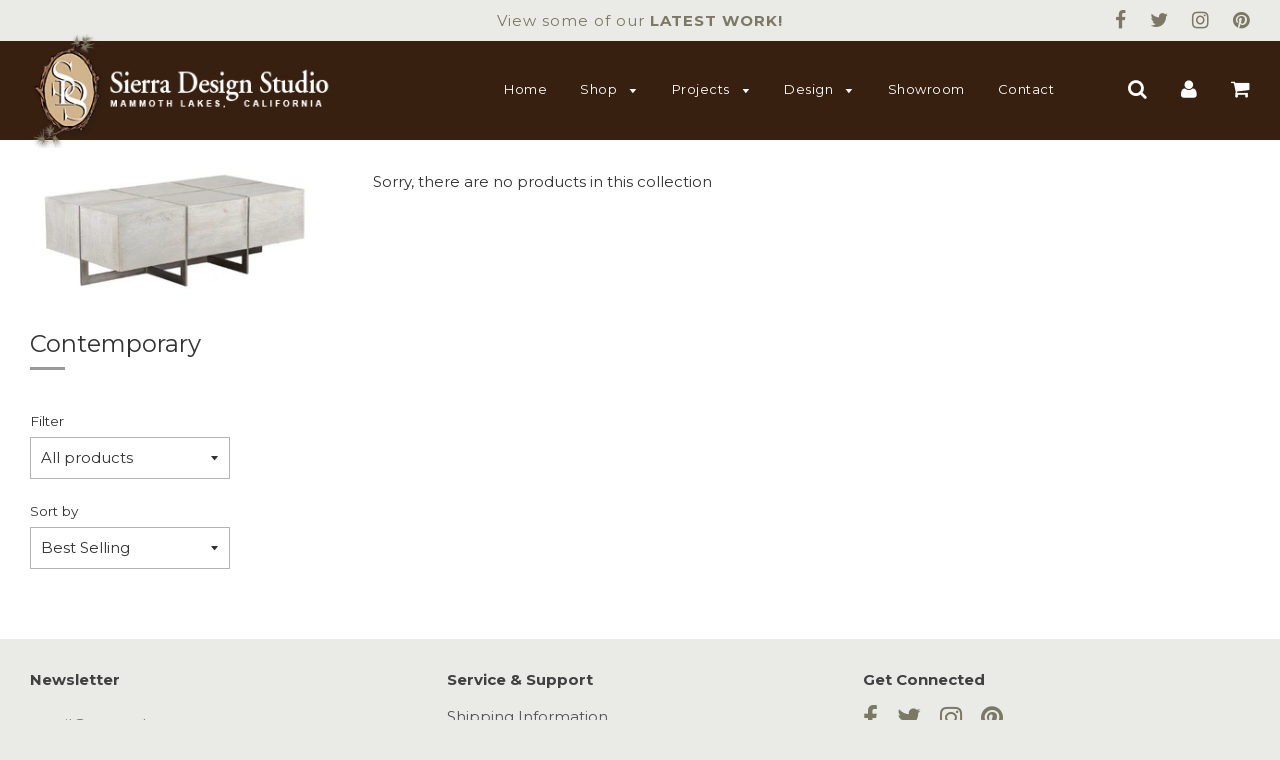

--- FILE ---
content_type: text/html; charset=utf-8
request_url: https://www.sierradesignstudio.com/collections/contemporary?page=1
body_size: 18198
content:
<!doctype html>
<!--[if IE 8]><html class="no-js lt-ie9" lang="en"> <![endif]-->
<!--[if IE 9 ]><html class="ie9 no-js"> <![endif]-->
<!--[if (gt IE 9)|!(IE)]><!--> <html class="no-js"> <!--<![endif]-->
<head>

  <!-- Basic page needs ================================================== -->
  <meta charset="utf-8">
  <meta http-equiv="X-UA-Compatible" content="IE=edge">

	

  <!-- Title and description ================================================== -->
  <title>
  Contemporary &ndash; LUXE Ranch
  </title>

  

  <!-- Helpers ================================================== -->
  <!-- /snippets/social-meta-tags.liquid -->


  <meta property="og:type" content="website">
  <meta property="og:title" content="Contemporary">
  

<meta property="og:url" content="https://www.sierradesignstudio.com/collections/contemporary">
<meta property="og:site_name" content="LUXE Ranch">




  <meta name="twitter:card" content="summary">



  
   
    <link rel="canonical" href="https://www.sierradesignstudio.com/collections/contemporary" /> 
  
  
  
	<meta name="viewport" content="width=device-width, initial-scale=1, shrink-to-fit=no">
  
  <meta name="theme-color" content="#000000">

  <!-- CSS ================================================== -->
  <link href="//www.sierradesignstudio.com/cdn/shop/t/6/assets/plugins.css?v=41459385303926967381731192975" rel="stylesheet" type="text/css" media="all" />
  <link href="//www.sierradesignstudio.com/cdn/shop/t/6/assets/timber.scss.css?v=96081377910733925411728346485" rel="stylesheet" type="text/css" media="all" />

  

  <link href="//fonts.googleapis.com/css?family=Montserrat:400,700" rel="stylesheet" type="text/css" media="all" />


  

    <link href="//fonts.googleapis.com/css?family=Montserrat:400" rel="stylesheet" type="text/css" media="all" />
  



  <!-- Header hook for plugins ================================================== -->
  <script>window.performance && window.performance.mark && window.performance.mark('shopify.content_for_header.start');</script><meta id="shopify-digital-wallet" name="shopify-digital-wallet" content="/6226117/digital_wallets/dialog">
<meta name="shopify-checkout-api-token" content="db50aa788f5efadb2df5ff027f5331a7">
<meta id="in-context-paypal-metadata" data-shop-id="6226117" data-venmo-supported="false" data-environment="production" data-locale="en_US" data-paypal-v4="true" data-currency="USD">
<link rel="alternate" type="application/atom+xml" title="Feed" href="/collections/contemporary.atom" />
<link rel="alternate" type="application/json+oembed" href="https://www.sierradesignstudio.com/collections/contemporary.oembed">
<script async="async" src="/checkouts/internal/preloads.js?locale=en-US"></script>
<link rel="preconnect" href="https://shop.app" crossorigin="anonymous">
<script async="async" src="https://shop.app/checkouts/internal/preloads.js?locale=en-US&shop_id=6226117" crossorigin="anonymous"></script>
<script id="shopify-features" type="application/json">{"accessToken":"db50aa788f5efadb2df5ff027f5331a7","betas":["rich-media-storefront-analytics"],"domain":"www.sierradesignstudio.com","predictiveSearch":true,"shopId":6226117,"locale":"en"}</script>
<script>var Shopify = Shopify || {};
Shopify.shop = "sierradesignstudio.myshopify.com";
Shopify.locale = "en";
Shopify.currency = {"active":"USD","rate":"1.0"};
Shopify.country = "US";
Shopify.theme = {"name":"SDS-Flow-Cannes","id":33052426349,"schema_name":"Flow","schema_version":"10","theme_store_id":null,"role":"main"};
Shopify.theme.handle = "null";
Shopify.theme.style = {"id":null,"handle":null};
Shopify.cdnHost = "www.sierradesignstudio.com/cdn";
Shopify.routes = Shopify.routes || {};
Shopify.routes.root = "/";</script>
<script type="module">!function(o){(o.Shopify=o.Shopify||{}).modules=!0}(window);</script>
<script>!function(o){function n(){var o=[];function n(){o.push(Array.prototype.slice.apply(arguments))}return n.q=o,n}var t=o.Shopify=o.Shopify||{};t.loadFeatures=n(),t.autoloadFeatures=n()}(window);</script>
<script>
  window.ShopifyPay = window.ShopifyPay || {};
  window.ShopifyPay.apiHost = "shop.app\/pay";
  window.ShopifyPay.redirectState = null;
</script>
<script id="shop-js-analytics" type="application/json">{"pageType":"collection"}</script>
<script defer="defer" async type="module" src="//www.sierradesignstudio.com/cdn/shopifycloud/shop-js/modules/v2/client.init-shop-cart-sync_BT-GjEfc.en.esm.js"></script>
<script defer="defer" async type="module" src="//www.sierradesignstudio.com/cdn/shopifycloud/shop-js/modules/v2/chunk.common_D58fp_Oc.esm.js"></script>
<script defer="defer" async type="module" src="//www.sierradesignstudio.com/cdn/shopifycloud/shop-js/modules/v2/chunk.modal_xMitdFEc.esm.js"></script>
<script type="module">
  await import("//www.sierradesignstudio.com/cdn/shopifycloud/shop-js/modules/v2/client.init-shop-cart-sync_BT-GjEfc.en.esm.js");
await import("//www.sierradesignstudio.com/cdn/shopifycloud/shop-js/modules/v2/chunk.common_D58fp_Oc.esm.js");
await import("//www.sierradesignstudio.com/cdn/shopifycloud/shop-js/modules/v2/chunk.modal_xMitdFEc.esm.js");

  window.Shopify.SignInWithShop?.initShopCartSync?.({"fedCMEnabled":true,"windoidEnabled":true});

</script>
<script>
  window.Shopify = window.Shopify || {};
  if (!window.Shopify.featureAssets) window.Shopify.featureAssets = {};
  window.Shopify.featureAssets['shop-js'] = {"shop-cart-sync":["modules/v2/client.shop-cart-sync_DZOKe7Ll.en.esm.js","modules/v2/chunk.common_D58fp_Oc.esm.js","modules/v2/chunk.modal_xMitdFEc.esm.js"],"init-fed-cm":["modules/v2/client.init-fed-cm_B6oLuCjv.en.esm.js","modules/v2/chunk.common_D58fp_Oc.esm.js","modules/v2/chunk.modal_xMitdFEc.esm.js"],"shop-cash-offers":["modules/v2/client.shop-cash-offers_D2sdYoxE.en.esm.js","modules/v2/chunk.common_D58fp_Oc.esm.js","modules/v2/chunk.modal_xMitdFEc.esm.js"],"shop-login-button":["modules/v2/client.shop-login-button_QeVjl5Y3.en.esm.js","modules/v2/chunk.common_D58fp_Oc.esm.js","modules/v2/chunk.modal_xMitdFEc.esm.js"],"pay-button":["modules/v2/client.pay-button_DXTOsIq6.en.esm.js","modules/v2/chunk.common_D58fp_Oc.esm.js","modules/v2/chunk.modal_xMitdFEc.esm.js"],"shop-button":["modules/v2/client.shop-button_DQZHx9pm.en.esm.js","modules/v2/chunk.common_D58fp_Oc.esm.js","modules/v2/chunk.modal_xMitdFEc.esm.js"],"avatar":["modules/v2/client.avatar_BTnouDA3.en.esm.js"],"init-windoid":["modules/v2/client.init-windoid_CR1B-cfM.en.esm.js","modules/v2/chunk.common_D58fp_Oc.esm.js","modules/v2/chunk.modal_xMitdFEc.esm.js"],"init-shop-for-new-customer-accounts":["modules/v2/client.init-shop-for-new-customer-accounts_C_vY_xzh.en.esm.js","modules/v2/client.shop-login-button_QeVjl5Y3.en.esm.js","modules/v2/chunk.common_D58fp_Oc.esm.js","modules/v2/chunk.modal_xMitdFEc.esm.js"],"init-shop-email-lookup-coordinator":["modules/v2/client.init-shop-email-lookup-coordinator_BI7n9ZSv.en.esm.js","modules/v2/chunk.common_D58fp_Oc.esm.js","modules/v2/chunk.modal_xMitdFEc.esm.js"],"init-shop-cart-sync":["modules/v2/client.init-shop-cart-sync_BT-GjEfc.en.esm.js","modules/v2/chunk.common_D58fp_Oc.esm.js","modules/v2/chunk.modal_xMitdFEc.esm.js"],"shop-toast-manager":["modules/v2/client.shop-toast-manager_DiYdP3xc.en.esm.js","modules/v2/chunk.common_D58fp_Oc.esm.js","modules/v2/chunk.modal_xMitdFEc.esm.js"],"init-customer-accounts":["modules/v2/client.init-customer-accounts_D9ZNqS-Q.en.esm.js","modules/v2/client.shop-login-button_QeVjl5Y3.en.esm.js","modules/v2/chunk.common_D58fp_Oc.esm.js","modules/v2/chunk.modal_xMitdFEc.esm.js"],"init-customer-accounts-sign-up":["modules/v2/client.init-customer-accounts-sign-up_iGw4briv.en.esm.js","modules/v2/client.shop-login-button_QeVjl5Y3.en.esm.js","modules/v2/chunk.common_D58fp_Oc.esm.js","modules/v2/chunk.modal_xMitdFEc.esm.js"],"shop-follow-button":["modules/v2/client.shop-follow-button_CqMgW2wH.en.esm.js","modules/v2/chunk.common_D58fp_Oc.esm.js","modules/v2/chunk.modal_xMitdFEc.esm.js"],"checkout-modal":["modules/v2/client.checkout-modal_xHeaAweL.en.esm.js","modules/v2/chunk.common_D58fp_Oc.esm.js","modules/v2/chunk.modal_xMitdFEc.esm.js"],"shop-login":["modules/v2/client.shop-login_D91U-Q7h.en.esm.js","modules/v2/chunk.common_D58fp_Oc.esm.js","modules/v2/chunk.modal_xMitdFEc.esm.js"],"lead-capture":["modules/v2/client.lead-capture_BJmE1dJe.en.esm.js","modules/v2/chunk.common_D58fp_Oc.esm.js","modules/v2/chunk.modal_xMitdFEc.esm.js"],"payment-terms":["modules/v2/client.payment-terms_Ci9AEqFq.en.esm.js","modules/v2/chunk.common_D58fp_Oc.esm.js","modules/v2/chunk.modal_xMitdFEc.esm.js"]};
</script>
<script>(function() {
  var isLoaded = false;
  function asyncLoad() {
    if (isLoaded) return;
    isLoaded = true;
    var urls = ["https:\/\/widgetic.com\/sdk\/sdk.js?shop=sierradesignstudio.myshopify.com"];
    for (var i = 0; i < urls.length; i++) {
      var s = document.createElement('script');
      s.type = 'text/javascript';
      s.async = true;
      s.src = urls[i];
      var x = document.getElementsByTagName('script')[0];
      x.parentNode.insertBefore(s, x);
    }
  };
  if(window.attachEvent) {
    window.attachEvent('onload', asyncLoad);
  } else {
    window.addEventListener('load', asyncLoad, false);
  }
})();</script>
<script id="__st">var __st={"a":6226117,"offset":-28800,"reqid":"11eb540c-8984-4c02-a0e3-f790d240cf36-1769189615","pageurl":"www.sierradesignstudio.com\/collections\/contemporary?page=1","u":"a49049a482e8","p":"collection","rtyp":"collection","rid":172355715181};</script>
<script>window.ShopifyPaypalV4VisibilityTracking = true;</script>
<script id="captcha-bootstrap">!function(){'use strict';const t='contact',e='account',n='new_comment',o=[[t,t],['blogs',n],['comments',n],[t,'customer']],c=[[e,'customer_login'],[e,'guest_login'],[e,'recover_customer_password'],[e,'create_customer']],r=t=>t.map((([t,e])=>`form[action*='/${t}']:not([data-nocaptcha='true']) input[name='form_type'][value='${e}']`)).join(','),a=t=>()=>t?[...document.querySelectorAll(t)].map((t=>t.form)):[];function s(){const t=[...o],e=r(t);return a(e)}const i='password',u='form_key',d=['recaptcha-v3-token','g-recaptcha-response','h-captcha-response',i],f=()=>{try{return window.sessionStorage}catch{return}},m='__shopify_v',_=t=>t.elements[u];function p(t,e,n=!1){try{const o=window.sessionStorage,c=JSON.parse(o.getItem(e)),{data:r}=function(t){const{data:e,action:n}=t;return t[m]||n?{data:e,action:n}:{data:t,action:n}}(c);for(const[e,n]of Object.entries(r))t.elements[e]&&(t.elements[e].value=n);n&&o.removeItem(e)}catch(o){console.error('form repopulation failed',{error:o})}}const l='form_type',E='cptcha';function T(t){t.dataset[E]=!0}const w=window,h=w.document,L='Shopify',v='ce_forms',y='captcha';let A=!1;((t,e)=>{const n=(g='f06e6c50-85a8-45c8-87d0-21a2b65856fe',I='https://cdn.shopify.com/shopifycloud/storefront-forms-hcaptcha/ce_storefront_forms_captcha_hcaptcha.v1.5.2.iife.js',D={infoText:'Protected by hCaptcha',privacyText:'Privacy',termsText:'Terms'},(t,e,n)=>{const o=w[L][v],c=o.bindForm;if(c)return c(t,g,e,D).then(n);var r;o.q.push([[t,g,e,D],n]),r=I,A||(h.body.append(Object.assign(h.createElement('script'),{id:'captcha-provider',async:!0,src:r})),A=!0)});var g,I,D;w[L]=w[L]||{},w[L][v]=w[L][v]||{},w[L][v].q=[],w[L][y]=w[L][y]||{},w[L][y].protect=function(t,e){n(t,void 0,e),T(t)},Object.freeze(w[L][y]),function(t,e,n,w,h,L){const[v,y,A,g]=function(t,e,n){const i=e?o:[],u=t?c:[],d=[...i,...u],f=r(d),m=r(i),_=r(d.filter((([t,e])=>n.includes(e))));return[a(f),a(m),a(_),s()]}(w,h,L),I=t=>{const e=t.target;return e instanceof HTMLFormElement?e:e&&e.form},D=t=>v().includes(t);t.addEventListener('submit',(t=>{const e=I(t);if(!e)return;const n=D(e)&&!e.dataset.hcaptchaBound&&!e.dataset.recaptchaBound,o=_(e),c=g().includes(e)&&(!o||!o.value);(n||c)&&t.preventDefault(),c&&!n&&(function(t){try{if(!f())return;!function(t){const e=f();if(!e)return;const n=_(t);if(!n)return;const o=n.value;o&&e.removeItem(o)}(t);const e=Array.from(Array(32),(()=>Math.random().toString(36)[2])).join('');!function(t,e){_(t)||t.append(Object.assign(document.createElement('input'),{type:'hidden',name:u})),t.elements[u].value=e}(t,e),function(t,e){const n=f();if(!n)return;const o=[...t.querySelectorAll(`input[type='${i}']`)].map((({name:t})=>t)),c=[...d,...o],r={};for(const[a,s]of new FormData(t).entries())c.includes(a)||(r[a]=s);n.setItem(e,JSON.stringify({[m]:1,action:t.action,data:r}))}(t,e)}catch(e){console.error('failed to persist form',e)}}(e),e.submit())}));const S=(t,e)=>{t&&!t.dataset[E]&&(n(t,e.some((e=>e===t))),T(t))};for(const o of['focusin','change'])t.addEventListener(o,(t=>{const e=I(t);D(e)&&S(e,y())}));const B=e.get('form_key'),M=e.get(l),P=B&&M;t.addEventListener('DOMContentLoaded',(()=>{const t=y();if(P)for(const e of t)e.elements[l].value===M&&p(e,B);[...new Set([...A(),...v().filter((t=>'true'===t.dataset.shopifyCaptcha))])].forEach((e=>S(e,t)))}))}(h,new URLSearchParams(w.location.search),n,t,e,['guest_login'])})(!0,!0)}();</script>
<script integrity="sha256-4kQ18oKyAcykRKYeNunJcIwy7WH5gtpwJnB7kiuLZ1E=" data-source-attribution="shopify.loadfeatures" defer="defer" src="//www.sierradesignstudio.com/cdn/shopifycloud/storefront/assets/storefront/load_feature-a0a9edcb.js" crossorigin="anonymous"></script>
<script crossorigin="anonymous" defer="defer" src="//www.sierradesignstudio.com/cdn/shopifycloud/storefront/assets/shopify_pay/storefront-65b4c6d7.js?v=20250812"></script>
<script data-source-attribution="shopify.dynamic_checkout.dynamic.init">var Shopify=Shopify||{};Shopify.PaymentButton=Shopify.PaymentButton||{isStorefrontPortableWallets:!0,init:function(){window.Shopify.PaymentButton.init=function(){};var t=document.createElement("script");t.src="https://www.sierradesignstudio.com/cdn/shopifycloud/portable-wallets/latest/portable-wallets.en.js",t.type="module",document.head.appendChild(t)}};
</script>
<script data-source-attribution="shopify.dynamic_checkout.buyer_consent">
  function portableWalletsHideBuyerConsent(e){var t=document.getElementById("shopify-buyer-consent"),n=document.getElementById("shopify-subscription-policy-button");t&&n&&(t.classList.add("hidden"),t.setAttribute("aria-hidden","true"),n.removeEventListener("click",e))}function portableWalletsShowBuyerConsent(e){var t=document.getElementById("shopify-buyer-consent"),n=document.getElementById("shopify-subscription-policy-button");t&&n&&(t.classList.remove("hidden"),t.removeAttribute("aria-hidden"),n.addEventListener("click",e))}window.Shopify?.PaymentButton&&(window.Shopify.PaymentButton.hideBuyerConsent=portableWalletsHideBuyerConsent,window.Shopify.PaymentButton.showBuyerConsent=portableWalletsShowBuyerConsent);
</script>
<script data-source-attribution="shopify.dynamic_checkout.cart.bootstrap">document.addEventListener("DOMContentLoaded",(function(){function t(){return document.querySelector("shopify-accelerated-checkout-cart, shopify-accelerated-checkout")}if(t())Shopify.PaymentButton.init();else{new MutationObserver((function(e,n){t()&&(Shopify.PaymentButton.init(),n.disconnect())})).observe(document.body,{childList:!0,subtree:!0})}}));
</script>
<link id="shopify-accelerated-checkout-styles" rel="stylesheet" media="screen" href="https://www.sierradesignstudio.com/cdn/shopifycloud/portable-wallets/latest/accelerated-checkout-backwards-compat.css" crossorigin="anonymous">
<style id="shopify-accelerated-checkout-cart">
        #shopify-buyer-consent {
  margin-top: 1em;
  display: inline-block;
  width: 100%;
}

#shopify-buyer-consent.hidden {
  display: none;
}

#shopify-subscription-policy-button {
  background: none;
  border: none;
  padding: 0;
  text-decoration: underline;
  font-size: inherit;
  cursor: pointer;
}

#shopify-subscription-policy-button::before {
  box-shadow: none;
}

      </style>

<script>window.performance && window.performance.mark && window.performance.mark('shopify.content_for_header.end');</script>
  <!-- /snippets/oldIE-js.liquid -->


<!--[if lt IE 9]>
<script src="//cdnjs.cloudflare.com/ajax/libs/html5shiv/3.7.2/html5shiv.min.js" type="text/javascript"></script>
<script src="//www.sierradesignstudio.com/cdn/shop/t/6/assets/respond.min.js?v=52248677837542619231535138506" type="text/javascript"></script>
<link href="//www.sierradesignstudio.com/cdn/shop/t/6/assets/respond-proxy.html" id="respond-proxy" rel="respond-proxy" />
<link href="//www.sierradesignstudio.com/search?q=14704d20e8a1b7c7fc89f5b177ae0770" id="respond-redirect" rel="respond-redirect" />
<script src="//www.sierradesignstudio.com/search?q=14704d20e8a1b7c7fc89f5b177ae0770" type="text/javascript"></script>
<![endif]-->



  <script src="//ajax.googleapis.com/ajax/libs/jquery/1.11.0/jquery.min.js" type="text/javascript"></script>
  <script src="//www.sierradesignstudio.com/cdn/shop/t/6/assets/modernizr.min.js?v=137617515274177302221535138505" type="text/javascript"></script>

  
  

<meta property="og:image" content="https://cdn.shopify.com/s/files/1/0622/6117/collections/Desmond_Coffee_Table.jpg?v=1586276712" />
<meta property="og:image:secure_url" content="https://cdn.shopify.com/s/files/1/0622/6117/collections/Desmond_Coffee_Table.jpg?v=1586276712" />
<meta property="og:image:width" content="468" />
<meta property="og:image:height" content="210" />
<meta property="og:image:alt" content="Contemporary" />
<link href="https://monorail-edge.shopifysvc.com" rel="dns-prefetch">
<script>(function(){if ("sendBeacon" in navigator && "performance" in window) {try {var session_token_from_headers = performance.getEntriesByType('navigation')[0].serverTiming.find(x => x.name == '_s').description;} catch {var session_token_from_headers = undefined;}var session_cookie_matches = document.cookie.match(/_shopify_s=([^;]*)/);var session_token_from_cookie = session_cookie_matches && session_cookie_matches.length === 2 ? session_cookie_matches[1] : "";var session_token = session_token_from_headers || session_token_from_cookie || "";function handle_abandonment_event(e) {var entries = performance.getEntries().filter(function(entry) {return /monorail-edge.shopifysvc.com/.test(entry.name);});if (!window.abandonment_tracked && entries.length === 0) {window.abandonment_tracked = true;var currentMs = Date.now();var navigation_start = performance.timing.navigationStart;var payload = {shop_id: 6226117,url: window.location.href,navigation_start,duration: currentMs - navigation_start,session_token,page_type: "collection"};window.navigator.sendBeacon("https://monorail-edge.shopifysvc.com/v1/produce", JSON.stringify({schema_id: "online_store_buyer_site_abandonment/1.1",payload: payload,metadata: {event_created_at_ms: currentMs,event_sent_at_ms: currentMs}}));}}window.addEventListener('pagehide', handle_abandonment_event);}}());</script>
<script id="web-pixels-manager-setup">(function e(e,d,r,n,o){if(void 0===o&&(o={}),!Boolean(null===(a=null===(i=window.Shopify)||void 0===i?void 0:i.analytics)||void 0===a?void 0:a.replayQueue)){var i,a;window.Shopify=window.Shopify||{};var t=window.Shopify;t.analytics=t.analytics||{};var s=t.analytics;s.replayQueue=[],s.publish=function(e,d,r){return s.replayQueue.push([e,d,r]),!0};try{self.performance.mark("wpm:start")}catch(e){}var l=function(){var e={modern:/Edge?\/(1{2}[4-9]|1[2-9]\d|[2-9]\d{2}|\d{4,})\.\d+(\.\d+|)|Firefox\/(1{2}[4-9]|1[2-9]\d|[2-9]\d{2}|\d{4,})\.\d+(\.\d+|)|Chrom(ium|e)\/(9{2}|\d{3,})\.\d+(\.\d+|)|(Maci|X1{2}).+ Version\/(15\.\d+|(1[6-9]|[2-9]\d|\d{3,})\.\d+)([,.]\d+|)( \(\w+\)|)( Mobile\/\w+|) Safari\/|Chrome.+OPR\/(9{2}|\d{3,})\.\d+\.\d+|(CPU[ +]OS|iPhone[ +]OS|CPU[ +]iPhone|CPU IPhone OS|CPU iPad OS)[ +]+(15[._]\d+|(1[6-9]|[2-9]\d|\d{3,})[._]\d+)([._]\d+|)|Android:?[ /-](13[3-9]|1[4-9]\d|[2-9]\d{2}|\d{4,})(\.\d+|)(\.\d+|)|Android.+Firefox\/(13[5-9]|1[4-9]\d|[2-9]\d{2}|\d{4,})\.\d+(\.\d+|)|Android.+Chrom(ium|e)\/(13[3-9]|1[4-9]\d|[2-9]\d{2}|\d{4,})\.\d+(\.\d+|)|SamsungBrowser\/([2-9]\d|\d{3,})\.\d+/,legacy:/Edge?\/(1[6-9]|[2-9]\d|\d{3,})\.\d+(\.\d+|)|Firefox\/(5[4-9]|[6-9]\d|\d{3,})\.\d+(\.\d+|)|Chrom(ium|e)\/(5[1-9]|[6-9]\d|\d{3,})\.\d+(\.\d+|)([\d.]+$|.*Safari\/(?![\d.]+ Edge\/[\d.]+$))|(Maci|X1{2}).+ Version\/(10\.\d+|(1[1-9]|[2-9]\d|\d{3,})\.\d+)([,.]\d+|)( \(\w+\)|)( Mobile\/\w+|) Safari\/|Chrome.+OPR\/(3[89]|[4-9]\d|\d{3,})\.\d+\.\d+|(CPU[ +]OS|iPhone[ +]OS|CPU[ +]iPhone|CPU IPhone OS|CPU iPad OS)[ +]+(10[._]\d+|(1[1-9]|[2-9]\d|\d{3,})[._]\d+)([._]\d+|)|Android:?[ /-](13[3-9]|1[4-9]\d|[2-9]\d{2}|\d{4,})(\.\d+|)(\.\d+|)|Mobile Safari.+OPR\/([89]\d|\d{3,})\.\d+\.\d+|Android.+Firefox\/(13[5-9]|1[4-9]\d|[2-9]\d{2}|\d{4,})\.\d+(\.\d+|)|Android.+Chrom(ium|e)\/(13[3-9]|1[4-9]\d|[2-9]\d{2}|\d{4,})\.\d+(\.\d+|)|Android.+(UC? ?Browser|UCWEB|U3)[ /]?(15\.([5-9]|\d{2,})|(1[6-9]|[2-9]\d|\d{3,})\.\d+)\.\d+|SamsungBrowser\/(5\.\d+|([6-9]|\d{2,})\.\d+)|Android.+MQ{2}Browser\/(14(\.(9|\d{2,})|)|(1[5-9]|[2-9]\d|\d{3,})(\.\d+|))(\.\d+|)|K[Aa][Ii]OS\/(3\.\d+|([4-9]|\d{2,})\.\d+)(\.\d+|)/},d=e.modern,r=e.legacy,n=navigator.userAgent;return n.match(d)?"modern":n.match(r)?"legacy":"unknown"}(),u="modern"===l?"modern":"legacy",c=(null!=n?n:{modern:"",legacy:""})[u],f=function(e){return[e.baseUrl,"/wpm","/b",e.hashVersion,"modern"===e.buildTarget?"m":"l",".js"].join("")}({baseUrl:d,hashVersion:r,buildTarget:u}),m=function(e){var d=e.version,r=e.bundleTarget,n=e.surface,o=e.pageUrl,i=e.monorailEndpoint;return{emit:function(e){var a=e.status,t=e.errorMsg,s=(new Date).getTime(),l=JSON.stringify({metadata:{event_sent_at_ms:s},events:[{schema_id:"web_pixels_manager_load/3.1",payload:{version:d,bundle_target:r,page_url:o,status:a,surface:n,error_msg:t},metadata:{event_created_at_ms:s}}]});if(!i)return console&&console.warn&&console.warn("[Web Pixels Manager] No Monorail endpoint provided, skipping logging."),!1;try{return self.navigator.sendBeacon.bind(self.navigator)(i,l)}catch(e){}var u=new XMLHttpRequest;try{return u.open("POST",i,!0),u.setRequestHeader("Content-Type","text/plain"),u.send(l),!0}catch(e){return console&&console.warn&&console.warn("[Web Pixels Manager] Got an unhandled error while logging to Monorail."),!1}}}}({version:r,bundleTarget:l,surface:e.surface,pageUrl:self.location.href,monorailEndpoint:e.monorailEndpoint});try{o.browserTarget=l,function(e){var d=e.src,r=e.async,n=void 0===r||r,o=e.onload,i=e.onerror,a=e.sri,t=e.scriptDataAttributes,s=void 0===t?{}:t,l=document.createElement("script"),u=document.querySelector("head"),c=document.querySelector("body");if(l.async=n,l.src=d,a&&(l.integrity=a,l.crossOrigin="anonymous"),s)for(var f in s)if(Object.prototype.hasOwnProperty.call(s,f))try{l.dataset[f]=s[f]}catch(e){}if(o&&l.addEventListener("load",o),i&&l.addEventListener("error",i),u)u.appendChild(l);else{if(!c)throw new Error("Did not find a head or body element to append the script");c.appendChild(l)}}({src:f,async:!0,onload:function(){if(!function(){var e,d;return Boolean(null===(d=null===(e=window.Shopify)||void 0===e?void 0:e.analytics)||void 0===d?void 0:d.initialized)}()){var d=window.webPixelsManager.init(e)||void 0;if(d){var r=window.Shopify.analytics;r.replayQueue.forEach((function(e){var r=e[0],n=e[1],o=e[2];d.publishCustomEvent(r,n,o)})),r.replayQueue=[],r.publish=d.publishCustomEvent,r.visitor=d.visitor,r.initialized=!0}}},onerror:function(){return m.emit({status:"failed",errorMsg:"".concat(f," has failed to load")})},sri:function(e){var d=/^sha384-[A-Za-z0-9+/=]+$/;return"string"==typeof e&&d.test(e)}(c)?c:"",scriptDataAttributes:o}),m.emit({status:"loading"})}catch(e){m.emit({status:"failed",errorMsg:(null==e?void 0:e.message)||"Unknown error"})}}})({shopId: 6226117,storefrontBaseUrl: "https://www.sierradesignstudio.com",extensionsBaseUrl: "https://extensions.shopifycdn.com/cdn/shopifycloud/web-pixels-manager",monorailEndpoint: "https://monorail-edge.shopifysvc.com/unstable/produce_batch",surface: "storefront-renderer",enabledBetaFlags: ["2dca8a86"],webPixelsConfigList: [{"id":"91095209","eventPayloadVersion":"v1","runtimeContext":"LAX","scriptVersion":"1","type":"CUSTOM","privacyPurposes":["ANALYTICS"],"name":"Google Analytics tag (migrated)"},{"id":"shopify-app-pixel","configuration":"{}","eventPayloadVersion":"v1","runtimeContext":"STRICT","scriptVersion":"0450","apiClientId":"shopify-pixel","type":"APP","privacyPurposes":["ANALYTICS","MARKETING"]},{"id":"shopify-custom-pixel","eventPayloadVersion":"v1","runtimeContext":"LAX","scriptVersion":"0450","apiClientId":"shopify-pixel","type":"CUSTOM","privacyPurposes":["ANALYTICS","MARKETING"]}],isMerchantRequest: false,initData: {"shop":{"name":"LUXE Ranch","paymentSettings":{"currencyCode":"USD"},"myshopifyDomain":"sierradesignstudio.myshopify.com","countryCode":"US","storefrontUrl":"https:\/\/www.sierradesignstudio.com"},"customer":null,"cart":null,"checkout":null,"productVariants":[],"purchasingCompany":null},},"https://www.sierradesignstudio.com/cdn","fcfee988w5aeb613cpc8e4bc33m6693e112",{"modern":"","legacy":""},{"shopId":"6226117","storefrontBaseUrl":"https:\/\/www.sierradesignstudio.com","extensionBaseUrl":"https:\/\/extensions.shopifycdn.com\/cdn\/shopifycloud\/web-pixels-manager","surface":"storefront-renderer","enabledBetaFlags":"[\"2dca8a86\"]","isMerchantRequest":"false","hashVersion":"fcfee988w5aeb613cpc8e4bc33m6693e112","publish":"custom","events":"[[\"page_viewed\",{}],[\"collection_viewed\",{\"collection\":{\"id\":\"172355715181\",\"title\":\"Contemporary\",\"productVariants\":[]}}]]"});</script><script>
  window.ShopifyAnalytics = window.ShopifyAnalytics || {};
  window.ShopifyAnalytics.meta = window.ShopifyAnalytics.meta || {};
  window.ShopifyAnalytics.meta.currency = 'USD';
  var meta = {"products":[],"page":{"pageType":"collection","resourceType":"collection","resourceId":172355715181,"requestId":"11eb540c-8984-4c02-a0e3-f790d240cf36-1769189615"}};
  for (var attr in meta) {
    window.ShopifyAnalytics.meta[attr] = meta[attr];
  }
</script>
<script class="analytics">
  (function () {
    var customDocumentWrite = function(content) {
      var jquery = null;

      if (window.jQuery) {
        jquery = window.jQuery;
      } else if (window.Checkout && window.Checkout.$) {
        jquery = window.Checkout.$;
      }

      if (jquery) {
        jquery('body').append(content);
      }
    };

    var hasLoggedConversion = function(token) {
      if (token) {
        return document.cookie.indexOf('loggedConversion=' + token) !== -1;
      }
      return false;
    }

    var setCookieIfConversion = function(token) {
      if (token) {
        var twoMonthsFromNow = new Date(Date.now());
        twoMonthsFromNow.setMonth(twoMonthsFromNow.getMonth() + 2);

        document.cookie = 'loggedConversion=' + token + '; expires=' + twoMonthsFromNow;
      }
    }

    var trekkie = window.ShopifyAnalytics.lib = window.trekkie = window.trekkie || [];
    if (trekkie.integrations) {
      return;
    }
    trekkie.methods = [
      'identify',
      'page',
      'ready',
      'track',
      'trackForm',
      'trackLink'
    ];
    trekkie.factory = function(method) {
      return function() {
        var args = Array.prototype.slice.call(arguments);
        args.unshift(method);
        trekkie.push(args);
        return trekkie;
      };
    };
    for (var i = 0; i < trekkie.methods.length; i++) {
      var key = trekkie.methods[i];
      trekkie[key] = trekkie.factory(key);
    }
    trekkie.load = function(config) {
      trekkie.config = config || {};
      trekkie.config.initialDocumentCookie = document.cookie;
      var first = document.getElementsByTagName('script')[0];
      var script = document.createElement('script');
      script.type = 'text/javascript';
      script.onerror = function(e) {
        var scriptFallback = document.createElement('script');
        scriptFallback.type = 'text/javascript';
        scriptFallback.onerror = function(error) {
                var Monorail = {
      produce: function produce(monorailDomain, schemaId, payload) {
        var currentMs = new Date().getTime();
        var event = {
          schema_id: schemaId,
          payload: payload,
          metadata: {
            event_created_at_ms: currentMs,
            event_sent_at_ms: currentMs
          }
        };
        return Monorail.sendRequest("https://" + monorailDomain + "/v1/produce", JSON.stringify(event));
      },
      sendRequest: function sendRequest(endpointUrl, payload) {
        // Try the sendBeacon API
        if (window && window.navigator && typeof window.navigator.sendBeacon === 'function' && typeof window.Blob === 'function' && !Monorail.isIos12()) {
          var blobData = new window.Blob([payload], {
            type: 'text/plain'
          });

          if (window.navigator.sendBeacon(endpointUrl, blobData)) {
            return true;
          } // sendBeacon was not successful

        } // XHR beacon

        var xhr = new XMLHttpRequest();

        try {
          xhr.open('POST', endpointUrl);
          xhr.setRequestHeader('Content-Type', 'text/plain');
          xhr.send(payload);
        } catch (e) {
          console.log(e);
        }

        return false;
      },
      isIos12: function isIos12() {
        return window.navigator.userAgent.lastIndexOf('iPhone; CPU iPhone OS 12_') !== -1 || window.navigator.userAgent.lastIndexOf('iPad; CPU OS 12_') !== -1;
      }
    };
    Monorail.produce('monorail-edge.shopifysvc.com',
      'trekkie_storefront_load_errors/1.1',
      {shop_id: 6226117,
      theme_id: 33052426349,
      app_name: "storefront",
      context_url: window.location.href,
      source_url: "//www.sierradesignstudio.com/cdn/s/trekkie.storefront.8d95595f799fbf7e1d32231b9a28fd43b70c67d3.min.js"});

        };
        scriptFallback.async = true;
        scriptFallback.src = '//www.sierradesignstudio.com/cdn/s/trekkie.storefront.8d95595f799fbf7e1d32231b9a28fd43b70c67d3.min.js';
        first.parentNode.insertBefore(scriptFallback, first);
      };
      script.async = true;
      script.src = '//www.sierradesignstudio.com/cdn/s/trekkie.storefront.8d95595f799fbf7e1d32231b9a28fd43b70c67d3.min.js';
      first.parentNode.insertBefore(script, first);
    };
    trekkie.load(
      {"Trekkie":{"appName":"storefront","development":false,"defaultAttributes":{"shopId":6226117,"isMerchantRequest":null,"themeId":33052426349,"themeCityHash":"4669986365238162600","contentLanguage":"en","currency":"USD","eventMetadataId":"158ac106-00b2-4c16-a96e-4ef57c6a6336"},"isServerSideCookieWritingEnabled":true,"monorailRegion":"shop_domain","enabledBetaFlags":["65f19447"]},"Session Attribution":{},"S2S":{"facebookCapiEnabled":false,"source":"trekkie-storefront-renderer","apiClientId":580111}}
    );

    var loaded = false;
    trekkie.ready(function() {
      if (loaded) return;
      loaded = true;

      window.ShopifyAnalytics.lib = window.trekkie;

      var originalDocumentWrite = document.write;
      document.write = customDocumentWrite;
      try { window.ShopifyAnalytics.merchantGoogleAnalytics.call(this); } catch(error) {};
      document.write = originalDocumentWrite;

      window.ShopifyAnalytics.lib.page(null,{"pageType":"collection","resourceType":"collection","resourceId":172355715181,"requestId":"11eb540c-8984-4c02-a0e3-f790d240cf36-1769189615","shopifyEmitted":true});

      var match = window.location.pathname.match(/checkouts\/(.+)\/(thank_you|post_purchase)/)
      var token = match? match[1]: undefined;
      if (!hasLoggedConversion(token)) {
        setCookieIfConversion(token);
        window.ShopifyAnalytics.lib.track("Viewed Product Category",{"currency":"USD","category":"Collection: contemporary","collectionName":"contemporary","collectionId":172355715181,"nonInteraction":true},undefined,undefined,{"shopifyEmitted":true});
      }
    });


        var eventsListenerScript = document.createElement('script');
        eventsListenerScript.async = true;
        eventsListenerScript.src = "//www.sierradesignstudio.com/cdn/shopifycloud/storefront/assets/shop_events_listener-3da45d37.js";
        document.getElementsByTagName('head')[0].appendChild(eventsListenerScript);

})();</script>
  <script>
  if (!window.ga || (window.ga && typeof window.ga !== 'function')) {
    window.ga = function ga() {
      (window.ga.q = window.ga.q || []).push(arguments);
      if (window.Shopify && window.Shopify.analytics && typeof window.Shopify.analytics.publish === 'function') {
        window.Shopify.analytics.publish("ga_stub_called", {}, {sendTo: "google_osp_migration"});
      }
      console.error("Shopify's Google Analytics stub called with:", Array.from(arguments), "\nSee https://help.shopify.com/manual/promoting-marketing/pixels/pixel-migration#google for more information.");
    };
    if (window.Shopify && window.Shopify.analytics && typeof window.Shopify.analytics.publish === 'function') {
      window.Shopify.analytics.publish("ga_stub_initialized", {}, {sendTo: "google_osp_migration"});
    }
  }
</script>
<script
  defer
  src="https://www.sierradesignstudio.com/cdn/shopifycloud/perf-kit/shopify-perf-kit-3.0.4.min.js"
  data-application="storefront-renderer"
  data-shop-id="6226117"
  data-render-region="gcp-us-central1"
  data-page-type="collection"
  data-theme-instance-id="33052426349"
  data-theme-name="Flow"
  data-theme-version="10"
  data-monorail-region="shop_domain"
  data-resource-timing-sampling-rate="10"
  data-shs="true"
  data-shs-beacon="true"
  data-shs-export-with-fetch="true"
  data-shs-logs-sample-rate="1"
  data-shs-beacon-endpoint="https://www.sierradesignstudio.com/api/collect"
></script>
</head>


<body id="contemporary" class="template-collection" >
  
  <div id="CartDrawer" class="drawer drawer--right">
    <div class="drawer__header sitewide--title-wrapper">
      <div class="drawer__close js-drawer-close">
        <button type="button" class="icon-fallback-text">
          <i class="fa fa-times fa-lg" aria-hidden="true"></i>
          <span class="fallback-text">"Close Cart"</span>
        </button>
      </div>
      <div class="drawer__title h2 page--title " id="CartTitle">Shopping Cart</div>
      <div class="drawer__title h2 page--title hide" id="ShopNowTitle">Shop now</div>
      <div class="drawer__title h2 page--title hide" id="LogInTitle">Login</div>
      <div class="drawer__title h2 page--title hide" id="SearchTitle">Search for products on our site</div>
    </div>
    <div id="CartContainer"></div>
    <div id="ShopNowContainer" class="hide"></div>
    <div id="SearchContainer" class="hide">
      <div class="wrapper search-drawer">
        <div class="input-group">
          <input type="search" name="q" id="search-input" placeholder="Search our store" class="input-group-field" aria-label="Search our store" autocomplete="off" />
          <span class="input-group-btn">
            <button type="submit" class="btn icon-fallback-text">
              <i class="fa fa-search"></i>
              <span class="fallback-text">Search</span>
            </button>
          </span>
        </div>
        <script id="LiveSearchResultTemplate" type="text/template">
  
    <div class="indiv-search-listing-grid">
      <div class="grid">
        {{#if image}}
        <div class="grid__item large--one-quarter live-search--image">
          <a href="{{url}}" title="{{title}}">
            <img
                class="lazyload"
                src="{{image}}"
                alt="{{title}}"
                {{#if imageResponsive}}
                data-src="{{imageResponsive}}"
                data-sizes="auto"
                {{/if}}
            >
          </a>
        </div>
        {{/if}}
        <div class="grid__item large--three-quarters line-search-content">
          <h3>
            <a href="{{url}}" title="">{{title}}</a>
          </h3>
          <div>
            {{{price_html}}}
          </div>
          <p>{{content}}</p>
        </div>
      </div>
    </div>
  
</script>

        <script type="text/javascript">
            var SearchTranslations = {
                no_results_html: "Your search for \"{{ terms }}\" did not yield any results.",
                results_for_html: "Your search for \"{{ terms }}\" revealed the following:",
                products: "Products",
                pages: "Pages",
                articles: "Articles"
            };
        </script>
        <div id="search-results" class="grid-uniform">
          <!-- here will be the search results -->
        </div>
        <a id="search-show-more" href="#" class="btn hide">See more</a>
      </div>
    </div>
    <div id="LogInContainer" class="hide"></div>
  </div>
  <div id="DrawerOverlay"></div>

<div id="PageContainer">

	<div id="shopify-section-announcement-bar" class="shopify-section">

  <style>

    .notification-bar{
      background-color: #eaeae7;
      color: #7b7863;
    }

    .notification-bar a, .notification-bar .social-sharing.is-clean a{
      color: #7b7863;
    }

    #site-title{
    	padding: px;
    }

  </style>

  <div class="notification-bar">

    
      <div id="sharing" class="social-sharing is-clean" data-permalink="">
        

<ul id="sm-icons" class="clearfix">

  
    <li id="sm-facebook"><a href="https://www.facebook.com/sierradesignstudio/" target="_blank"><i class="fa fa-facebook fa-2x"></i></a></li>
  

  
    <li id="sm-twitter"><a href="https://twitter.com/robinstater" target="_blank"><i class="fa fa-twitter fa-2x"></i></a></li>
  

  
    <li id="sm-instagram"><a href="https://www.instagram.com/sierra_design_studio/" target="_blank"><i class="fa fa-instagram fa-2x"></i></a></li>
  

  

  
    <li id="sm-pinterest"><a href="https://www.pinterest.com/sierradesignstu/" target="_blank"><i class="fa fa-pinterest fa-2x"></i></a></li>
  

  

  

  

  

  

  

  

</ul>



      </div>
    

      
        <a href="/pages/projects" class="notification-bar__message custom-font">
          <p>View some of our <strong>LATEST WORK!</strong></p>
        </a>
      

  </div>



</div>

	<div id="shopify-section-header" class="shopify-section"><div data-section-id="header" data-section-type="header-section" class="header-section--wrapper">
  <div id="NavDrawer" class="drawer drawer--left">
    <!-- begin mobile-nav -->
    <ul class="mobile-nav">
      <li class="mobile-nav__item mobile-nav__search">
        <form action="/search" method="get" class="input-group search-bar" role="search">
  
  <input type="search" name="q" value="" placeholder="Search our store" class="input-group-field" aria-label="Search our store">
  <span class="input-group-btn hidden">
    <button type="submit" class="btn icon-fallback-text">
      <i class="fa fa-search"></i>
      <span class="fallback-text">Search</span>
    </button>
  </span>
</form>

      </li>

      
      

        

          <li class="mobile-nav__item">
            <a href="/" class="mobile-nav__link">Home</a>
          </li>

        

      

        
        <li class="mobile-nav__item" aria-haspopup="true">
          <div class="mobile-nav__has-sublist">
            <a href="/pages/shop" class="mobile-nav__link">Shop</a>
            <div class="mobile-nav__toggle">
              <button type="button" class="icon-fallback-text mobile-nav__toggle-open">
                <i class="fa fa-caret-right fa-lg" aria-hidden="true"></i>
                <span class="fallback-text">See more</span>
              </button>
              <button type="button" class="icon-fallback-text mobile-nav__toggle-close">
                <i class="fa fa-caret-down fa-lg" aria-hidden="true"></i>
                <span class="fallback-text">"Close Cart"</span>
              </button>
            </div>
          </div>
          <ul class="mobile-nav__sublist">
              
              
              <li class="mobile-nav__item ">
                  <div class="mobile-nav__has-sublist">
                    <a href="/pages/our-vendors" class="mobile-nav__link">Our Vendors</a>
                      <div class="mobile-nav__toggle">
                        <button type="button" class="icon-fallback-text mobile-nav__toggle-open">
                          <i class="fa fa-caret-right fa-lg" aria-hidden="true"></i>
                          <span class="fallback-text">See more</span>
                        </button>
                        <button type="button" class="icon-fallback-text mobile-nav__toggle-close">
                          <i class="fa fa-caret-down fa-lg" aria-hidden="true"></i>
                          <span class="fallback-text">"Close Cart"</span>
                        </button>
                      </div>
                    </div>
                    <ul class="mobile-nav__sublist">
                      
                        <li class="mobile-nav__item">
                          <a href="https://www.crestviewcollection.com/" class="mobile-nav__link">Crestview Collection</a>
                        </li>
                      
                        <li class="mobile-nav__item">
                          <a href="#" class="mobile-nav__link">Diamond Mattress</a>
                        </li>
                      
                        <li class="mobile-nav__item">
                          <a href="https://fourhands.com/" class="mobile-nav__link">Four Hands</a>
                        </li>
                      
                        <li class="mobile-nav__item">
                          <a href="https://www.hookerfurniture.com/" class="mobile-nav__link">Hooker Furniture</a>
                        </li>
                      
                        <li class="mobile-nav__item">
                          <a href="https://www.intermountainfurniture.com/" class="mobile-nav__link">Intermountain Furniture</a>
                        </li>
                      
                        <li class="mobile-nav__item">
                          <a href="https://www.int-furndirect.com/" class="mobile-nav__link">International Furniture Direct </a>
                        </li>
                      
                        <li class="mobile-nav__item">
                          <a href="http://www.sunnydesigns.com/" class="mobile-nav__link">Sunny Designs</a>
                        </li>
                      
                    </ul>
                  </li>
                
              
              
              <li class="mobile-nav__item ">
                  <div class="mobile-nav__has-sublist">
                    <a href="/pages/furniture" class="mobile-nav__link">Furniture</a>
                      <div class="mobile-nav__toggle">
                        <button type="button" class="icon-fallback-text mobile-nav__toggle-open">
                          <i class="fa fa-caret-right fa-lg" aria-hidden="true"></i>
                          <span class="fallback-text">See more</span>
                        </button>
                        <button type="button" class="icon-fallback-text mobile-nav__toggle-close">
                          <i class="fa fa-caret-down fa-lg" aria-hidden="true"></i>
                          <span class="fallback-text">"Close Cart"</span>
                        </button>
                      </div>
                    </div>
                    <ul class="mobile-nav__sublist">
                      
                        <li class="mobile-nav__item">
                          <a href="/collections/living-room-seating" class="mobile-nav__link">Living Room Seating</a>
                        </li>
                      
                        <li class="mobile-nav__item">
                          <a href="/collections/seating" class="mobile-nav__link">Seating</a>
                        </li>
                      
                        <li class="mobile-nav__item">
                          <a href="/collections/occasional-table/occasional-table" class="mobile-nav__link">Case Goods</a>
                        </li>
                      
                        <li class="mobile-nav__item">
                          <a href="/collections/ottomans-poufs" class="mobile-nav__link">Ottomans &amp; Poufs</a>
                        </li>
                      
                    </ul>
                  </li>
                
              
              
              <li class="mobile-nav__item ">
                  <div class="mobile-nav__has-sublist">
                    <a href="/pages/decor" class="mobile-nav__link">Decor</a>
                      <div class="mobile-nav__toggle">
                        <button type="button" class="icon-fallback-text mobile-nav__toggle-open">
                          <i class="fa fa-caret-right fa-lg" aria-hidden="true"></i>
                          <span class="fallback-text">See more</span>
                        </button>
                        <button type="button" class="icon-fallback-text mobile-nav__toggle-close">
                          <i class="fa fa-caret-down fa-lg" aria-hidden="true"></i>
                          <span class="fallback-text">"Close Cart"</span>
                        </button>
                      </div>
                    </div>
                    <ul class="mobile-nav__sublist">
                      
                        <li class="mobile-nav__item">
                          <a href="/collections/lighting" class="mobile-nav__link">Lighting</a>
                        </li>
                      
                        <li class="mobile-nav__item">
                          <a href="/collections/pillows-throws" class="mobile-nav__link">Pillows &amp; Throws</a>
                        </li>
                      
                        <li class="mobile-nav__item">
                          <a href="/collections/rugs" class="mobile-nav__link">Rugs</a>
                        </li>
                      
                        <li class="mobile-nav__item">
                          <a href="/pages/bedding-sets" class="mobile-nav__link">Bedding</a>
                        </li>
                      
                        <li class="mobile-nav__item">
                          <a href="/collections/bath" class="mobile-nav__link">Bath</a>
                        </li>
                      
                        <li class="mobile-nav__item">
                          <a href="/collections/candles" class="mobile-nav__link">Candles</a>
                        </li>
                      
                        <li class="mobile-nav__item">
                          <a href="/collections/wall-art" class="mobile-nav__link">Wall Art</a>
                        </li>
                      
                        <li class="mobile-nav__item">
                          <a href="/collections/tabletop" class="mobile-nav__link">Tabletop</a>
                        </li>
                      
                        <li class="mobile-nav__item">
                          <a href="/collections/accessories" class="mobile-nav__link">Accessories</a>
                        </li>
                      
                    </ul>
                  </li>
                
              
              
              <li class="mobile-nav__item ">
                  <div class="mobile-nav__has-sublist">
                    <a href="/pages/rustic-western" class="mobile-nav__link">Rustic &amp; Western</a>
                      <div class="mobile-nav__toggle">
                        <button type="button" class="icon-fallback-text mobile-nav__toggle-open">
                          <i class="fa fa-caret-right fa-lg" aria-hidden="true"></i>
                          <span class="fallback-text">See more</span>
                        </button>
                        <button type="button" class="icon-fallback-text mobile-nav__toggle-close">
                          <i class="fa fa-caret-down fa-lg" aria-hidden="true"></i>
                          <span class="fallback-text">"Close Cart"</span>
                        </button>
                      </div>
                    </div>
                    <ul class="mobile-nav__sublist">
                      
                        <li class="mobile-nav__item">
                          <a href="/collections/rustic-western-seating" class="mobile-nav__link">Seating</a>
                        </li>
                      
                        <li class="mobile-nav__item">
                          <a href="/collections/rustic-western-ottomans-poufs" class="mobile-nav__link">Ottomans &amp; Poufs</a>
                        </li>
                      
                        <li class="mobile-nav__item">
                          <a href="/collections/rustic-western-lighting" class="mobile-nav__link">Lighting</a>
                        </li>
                      
                        <li class="mobile-nav__item">
                          <a href="/collections/rustic-western-pillows-throws" class="mobile-nav__link">Pillows &amp; Throws</a>
                        </li>
                      
                        <li class="mobile-nav__item">
                          <a href="/collections/rustic-western-rugs" class="mobile-nav__link">Rugs</a>
                        </li>
                      
                        <li class="mobile-nav__item">
                          <a href="/pages/rustic-western-bedding-sets" class="mobile-nav__link">Bedding</a>
                        </li>
                      
                        <li class="mobile-nav__item">
                          <a href="/collections/rustic-western-bath" class="mobile-nav__link">Bath</a>
                        </li>
                      
                        <li class="mobile-nav__item">
                          <a href="/collections/rustic-western-candles" class="mobile-nav__link">Candles</a>
                        </li>
                      
                        <li class="mobile-nav__item">
                          <a href="/collections/rustic-western-wall-art" class="mobile-nav__link">Wall Art</a>
                        </li>
                      
                        <li class="mobile-nav__item">
                          <a href="/collections/rustic-western-tabletop" class="mobile-nav__link">Tabletop</a>
                        </li>
                      
                        <li class="mobile-nav__item">
                          <a href="/collections/rustic-western-accessories" class="mobile-nav__link">Accessories</a>
                        </li>
                      
                    </ul>
                  </li>
                
              
              
              <li class="mobile-nav__item ">
                  <div class="mobile-nav__has-sublist">
                    <a href="/pages/robins-treasures" class="mobile-nav__link">Robin&#39;s Treasures</a>
                      <div class="mobile-nav__toggle">
                        <button type="button" class="icon-fallback-text mobile-nav__toggle-open">
                          <i class="fa fa-caret-right fa-lg" aria-hidden="true"></i>
                          <span class="fallback-text">See more</span>
                        </button>
                        <button type="button" class="icon-fallback-text mobile-nav__toggle-close">
                          <i class="fa fa-caret-down fa-lg" aria-hidden="true"></i>
                          <span class="fallback-text">"Close Cart"</span>
                        </button>
                      </div>
                    </div>
                    <ul class="mobile-nav__sublist">
                      
                        <li class="mobile-nav__item">
                          <a href="/collections/jewelry" class="mobile-nav__link">Jewelry</a>
                        </li>
                      
                        <li class="mobile-nav__item">
                          <a href="/collections/one-of-a-kind" class="mobile-nav__link">One of a Kind</a>
                        </li>
                      
                    </ul>
                  </li>
                
              
              
                  <li class="mobile-nav__item ">
                    <a href="/collections/purses" class="mobile-nav__link">Purses</a>
                  </li>
                
              
            </ul>
          </li>

          

      

        
        <li class="mobile-nav__item" aria-haspopup="true">
          <div class="mobile-nav__has-sublist">
            <a href="/pages/projects" class="mobile-nav__link">Projects</a>
            <div class="mobile-nav__toggle">
              <button type="button" class="icon-fallback-text mobile-nav__toggle-open">
                <i class="fa fa-caret-right fa-lg" aria-hidden="true"></i>
                <span class="fallback-text">See more</span>
              </button>
              <button type="button" class="icon-fallback-text mobile-nav__toggle-close">
                <i class="fa fa-caret-down fa-lg" aria-hidden="true"></i>
                <span class="fallback-text">"Close Cart"</span>
              </button>
            </div>
          </div>
          <ul class="mobile-nav__sublist">
              
              
                  <li class="mobile-nav__item ">
                    <a href="/pages/mountain-modern" class="mobile-nav__link">Mountain Modern</a>
                  </li>
                
              
              
                  <li class="mobile-nav__item ">
                    <a href="/pages/bear-lake" class="mobile-nav__link">Bear Lake</a>
                  </li>
                
              
              
                  <li class="mobile-nav__item ">
                    <a href="/pages/stonegate" class="mobile-nav__link">Stonegate</a>
                  </li>
                
              
              
                  <li class="mobile-nav__item ">
                    <a href="/pages/cabin-in-the-sky" class="mobile-nav__link">Cabin in the Sky</a>
                  </li>
                
              
              
                  <li class="mobile-nav__item ">
                    <a href="/pages/serventi" class="mobile-nav__link">Serventi</a>
                  </li>
                
              
              
                  <li class="mobile-nav__item ">
                    <a href="/pages/fairway-remodel" class="mobile-nav__link">Fairway Remodel</a>
                  </li>
                
              
              
                  <li class="mobile-nav__item ">
                    <a href="/pages/old-west" class="mobile-nav__link">Old West</a>
                  </li>
                
              
              
                  <li class="mobile-nav__item ">
                    <a href="/pages/cowboy-house" class="mobile-nav__link">Cowboy House</a>
                  </li>
                
              
              
                  <li class="mobile-nav__item ">
                    <a href="/pages/mountain-elegance" class="mobile-nav__link">Mountain Elegance</a>
                  </li>
                
              
              
                  <li class="mobile-nav__item ">
                    <a href="/pages/mammoth-home" class="mobile-nav__link">Mammoth Home</a>
                  </li>
                
              
            </ul>
          </li>

          

      

        
        <li class="mobile-nav__item" aria-haspopup="true">
          <div class="mobile-nav__has-sublist">
            <a href="/pages/design" class="mobile-nav__link">Design</a>
            <div class="mobile-nav__toggle">
              <button type="button" class="icon-fallback-text mobile-nav__toggle-open">
                <i class="fa fa-caret-right fa-lg" aria-hidden="true"></i>
                <span class="fallback-text">See more</span>
              </button>
              <button type="button" class="icon-fallback-text mobile-nav__toggle-close">
                <i class="fa fa-caret-down fa-lg" aria-hidden="true"></i>
                <span class="fallback-text">"Close Cart"</span>
              </button>
            </div>
          </div>
          <ul class="mobile-nav__sublist">
              
              
              <li class="mobile-nav__item ">
                  <div class="mobile-nav__has-sublist">
                    <a href="/pages/design-packages" class="mobile-nav__link">Design Packages</a>
                      <div class="mobile-nav__toggle">
                        <button type="button" class="icon-fallback-text mobile-nav__toggle-open">
                          <i class="fa fa-caret-right fa-lg" aria-hidden="true"></i>
                          <span class="fallback-text">See more</span>
                        </button>
                        <button type="button" class="icon-fallback-text mobile-nav__toggle-close">
                          <i class="fa fa-caret-down fa-lg" aria-hidden="true"></i>
                          <span class="fallback-text">"Close Cart"</span>
                        </button>
                      </div>
                    </div>
                    <ul class="mobile-nav__sublist">
                      
                        <li class="mobile-nav__item">
                          <a href="/pages/new-construction" class="mobile-nav__link">New Construction</a>
                        </li>
                      
                        <li class="mobile-nav__item">
                          <a href="/pages/furniture-packages" class="mobile-nav__link">Furniture Packages</a>
                        </li>
                      
                        <li class="mobile-nav__item">
                          <a href="/pages/remodel" class="mobile-nav__link">Remodel</a>
                        </li>
                      
                    </ul>
                  </li>
                
              
              
                  <li class="mobile-nav__item ">
                    <a href="/pages/about" class="mobile-nav__link">About</a>
                  </li>
                
              
            </ul>
          </li>

          

      

        

          <li class="mobile-nav__item">
            <a href="/pages/showroom" class="mobile-nav__link">Showroom</a>
          </li>

        

      

        

          <li class="mobile-nav__item">
            <a href="/pages/contact-us" class="mobile-nav__link">Contact</a>
          </li>

        

      

      
    </ul>


      
      

      <span class="mobile-nav-header">Account</span>

	  <ul class="mobile-nav">

        
          <li class="mobile-nav__item">
            <a href="https://www.sierradesignstudio.com/customer_authentication/redirect?locale=en&amp;region_country=US" id="customer_login_link">Log in</a>
          </li>
          <li class="mobile-nav__item">
            <a href="https://shopify.com/6226117/account?locale=en" id="customer_register_link">Create account</a>
          </li>
        

	</ul>

      
    <!-- //mobile-nav -->
  </div>


    <header class="site-header medium--hide small--hide sticky-header sticky-header-transformed ui sticky ">
      <div class="wrapper">

        

        <div class="grid--full grid--table">
          <div class="grid__item large--one-quarter">
              <div class="site-header__logo large--left" itemscope itemtype="http://schema.org/Organization">

              	
              	  <div class="site-header__logo h1" id="site-title" itemscope itemtype="http://schema.org/Organization">
              	
              	  
              	    <a href="/" itemprop="url" class="site-header__logo-image">
                      
                      
                      






<noscript>
    <img
        class=""
        src="//www.sierradesignstudio.com/cdn/shop/files/logo_1000x1000.png?v=1613526015"
        data-sizes="auto"
        
            alt="LUXE Ranch"
        
        
                          style="width: 330px"
                          itemprop="logo"
                      
    />
</noscript>

<img
    class="lazyload "
    src="//www.sierradesignstudio.com/cdn/shop/files/logo_150x.png?v=1613526015"
    data-src="//www.sierradesignstudio.com/cdn/shop/files/logo_{width}x.png?v=1613526015"
    data-sizes="auto"
    data-aspectratio="2.619047619047619"
    
        alt="LUXE Ranch"
    
    
                          style="width: 330px"
                          itemprop="logo"
                      
/>

              	    </a>
              	  
              	
              	  </div>
              	

              </div>
          </div>
          <div class="grid__item large--three-quarters large--text-right medium-down--hide">

			<div class="top-links">

				<ul class="site-nav" id="AccessibleNav" role="navigation">
					



  

    <li>
      <a href="/" class="site-nav__link">Home</a>
    </li>

  



  
    <li class="site-nav--has-dropdown" aria-haspopup="true">
      <a href="/pages/shop" class="site-nav__link">
        Shop
        <span class="icon icon-arrow-down" aria-hidden="true"></span>
      </a>

      <ul class="site-nav__dropdown">
        
        
            <li class="site-nav--has-dropdown" aria-haspopup="true">
              <a href="/pages/our-vendors" class="site-nav__link">Our Vendors</a>
              <ul class="site-nav__subdropdown">
                
                  <li>
                    <a href="https://www.crestviewcollection.com/" class="site-nav__link">Crestview Collection</a>
                  </li>
                
                  <li>
                    <a href="#" class="site-nav__link">Diamond Mattress</a>
                  </li>
                
                  <li>
                    <a href="https://fourhands.com/" class="site-nav__link">Four Hands</a>
                  </li>
                
                  <li>
                    <a href="https://www.hookerfurniture.com/" class="site-nav__link">Hooker Furniture</a>
                  </li>
                
                  <li>
                    <a href="https://www.intermountainfurniture.com/" class="site-nav__link">Intermountain Furniture</a>
                  </li>
                
                  <li>
                    <a href="https://www.int-furndirect.com/" class="site-nav__link">International Furniture Direct </a>
                  </li>
                
                  <li>
                    <a href="http://www.sunnydesigns.com/" class="site-nav__link">Sunny Designs</a>
                  </li>
                
              </ul>
            </li>
          
        
        
            <li class="site-nav--has-dropdown" aria-haspopup="true">
              <a href="/pages/furniture" class="site-nav__link">Furniture</a>
              <ul class="site-nav__subdropdown">
                
                  <li>
                    <a href="/collections/living-room-seating" class="site-nav__link">Living Room Seating</a>
                  </li>
                
                  <li>
                    <a href="/collections/seating" class="site-nav__link">Seating</a>
                  </li>
                
                  <li>
                    <a href="/collections/occasional-table/occasional-table" class="site-nav__link">Case Goods</a>
                  </li>
                
                  <li>
                    <a href="/collections/ottomans-poufs" class="site-nav__link">Ottomans &amp; Poufs</a>
                  </li>
                
              </ul>
            </li>
          
        
        
            <li class="site-nav--has-dropdown" aria-haspopup="true">
              <a href="/pages/decor" class="site-nav__link">Decor</a>
              <ul class="site-nav__subdropdown">
                
                  <li>
                    <a href="/collections/lighting" class="site-nav__link">Lighting</a>
                  </li>
                
                  <li>
                    <a href="/collections/pillows-throws" class="site-nav__link">Pillows &amp; Throws</a>
                  </li>
                
                  <li>
                    <a href="/collections/rugs" class="site-nav__link">Rugs</a>
                  </li>
                
                  <li>
                    <a href="/pages/bedding-sets" class="site-nav__link">Bedding</a>
                  </li>
                
                  <li>
                    <a href="/collections/bath" class="site-nav__link">Bath</a>
                  </li>
                
                  <li>
                    <a href="/collections/candles" class="site-nav__link">Candles</a>
                  </li>
                
                  <li>
                    <a href="/collections/wall-art" class="site-nav__link">Wall Art</a>
                  </li>
                
                  <li>
                    <a href="/collections/tabletop" class="site-nav__link">Tabletop</a>
                  </li>
                
                  <li>
                    <a href="/collections/accessories" class="site-nav__link">Accessories</a>
                  </li>
                
              </ul>
            </li>
          
        
        
            <li class="site-nav--has-dropdown" aria-haspopup="true">
              <a href="/pages/rustic-western" class="site-nav__link">Rustic &amp; Western</a>
              <ul class="site-nav__subdropdown">
                
                  <li>
                    <a href="/collections/rustic-western-seating" class="site-nav__link">Seating</a>
                  </li>
                
                  <li>
                    <a href="/collections/rustic-western-ottomans-poufs" class="site-nav__link">Ottomans &amp; Poufs</a>
                  </li>
                
                  <li>
                    <a href="/collections/rustic-western-lighting" class="site-nav__link">Lighting</a>
                  </li>
                
                  <li>
                    <a href="/collections/rustic-western-pillows-throws" class="site-nav__link">Pillows &amp; Throws</a>
                  </li>
                
                  <li>
                    <a href="/collections/rustic-western-rugs" class="site-nav__link">Rugs</a>
                  </li>
                
                  <li>
                    <a href="/pages/rustic-western-bedding-sets" class="site-nav__link">Bedding</a>
                  </li>
                
                  <li>
                    <a href="/collections/rustic-western-bath" class="site-nav__link">Bath</a>
                  </li>
                
                  <li>
                    <a href="/collections/rustic-western-candles" class="site-nav__link">Candles</a>
                  </li>
                
                  <li>
                    <a href="/collections/rustic-western-wall-art" class="site-nav__link">Wall Art</a>
                  </li>
                
                  <li>
                    <a href="/collections/rustic-western-tabletop" class="site-nav__link">Tabletop</a>
                  </li>
                
                  <li>
                    <a href="/collections/rustic-western-accessories" class="site-nav__link">Accessories</a>
                  </li>
                
              </ul>
            </li>
          
        
        
            <li class="site-nav--has-dropdown" aria-haspopup="true">
              <a href="/pages/robins-treasures" class="site-nav__link">Robin&#39;s Treasures</a>
              <ul class="site-nav__subdropdown">
                
                  <li>
                    <a href="/collections/jewelry" class="site-nav__link">Jewelry</a>
                  </li>
                
                  <li>
                    <a href="/collections/one-of-a-kind" class="site-nav__link">One of a Kind</a>
                  </li>
                
              </ul>
            </li>
          
        
        
            <li>
              <a href="/collections/purses" class="site-nav__link">Purses</a>
            </li>
          
        
      </ul>
    </li>

    



  
    <li class="site-nav--has-dropdown" aria-haspopup="true">
      <a href="/pages/projects" class="site-nav__link">
        Projects
        <span class="icon icon-arrow-down" aria-hidden="true"></span>
      </a>

      <ul class="site-nav__dropdown">
        
        
            <li>
              <a href="/pages/mountain-modern" class="site-nav__link">Mountain Modern</a>
            </li>
          
        
        
            <li>
              <a href="/pages/bear-lake" class="site-nav__link">Bear Lake</a>
            </li>
          
        
        
            <li>
              <a href="/pages/stonegate" class="site-nav__link">Stonegate</a>
            </li>
          
        
        
            <li>
              <a href="/pages/cabin-in-the-sky" class="site-nav__link">Cabin in the Sky</a>
            </li>
          
        
        
            <li>
              <a href="/pages/serventi" class="site-nav__link">Serventi</a>
            </li>
          
        
        
            <li>
              <a href="/pages/fairway-remodel" class="site-nav__link">Fairway Remodel</a>
            </li>
          
        
        
            <li>
              <a href="/pages/old-west" class="site-nav__link">Old West</a>
            </li>
          
        
        
            <li>
              <a href="/pages/cowboy-house" class="site-nav__link">Cowboy House</a>
            </li>
          
        
        
            <li>
              <a href="/pages/mountain-elegance" class="site-nav__link">Mountain Elegance</a>
            </li>
          
        
        
            <li>
              <a href="/pages/mammoth-home" class="site-nav__link">Mammoth Home</a>
            </li>
          
        
      </ul>
    </li>

    



  
    <li class="site-nav--has-dropdown" aria-haspopup="true">
      <a href="/pages/design" class="site-nav__link">
        Design
        <span class="icon icon-arrow-down" aria-hidden="true"></span>
      </a>

      <ul class="site-nav__dropdown">
        
        
            <li class="site-nav--has-dropdown" aria-haspopup="true">
              <a href="/pages/design-packages" class="site-nav__link">Design Packages</a>
              <ul class="site-nav__subdropdown">
                
                  <li>
                    <a href="/pages/new-construction" class="site-nav__link">New Construction</a>
                  </li>
                
                  <li>
                    <a href="/pages/furniture-packages" class="site-nav__link">Furniture Packages</a>
                  </li>
                
                  <li>
                    <a href="/pages/remodel" class="site-nav__link">Remodel</a>
                  </li>
                
              </ul>
            </li>
          
        
        
            <li>
              <a href="/pages/about" class="site-nav__link">About</a>
            </li>
          
        
      </ul>
    </li>

    



  

    <li>
      <a href="/pages/showroom" class="site-nav__link">Showroom</a>
    </li>

  



  

    <li>
      <a href="/pages/contact-us" class="site-nav__link">Contact</a>
    </li>

  



				</ul>

				<ul class="top-links--icon-links">

					
                    
					<li>
						<a href="/search" class="search-button">
							<i class="fa fa-search fa-lg"></i>
						</a>
					</li>
                    


					
						
							<li>
								<a href="/account/login" title="Log in" class="log-in-button">
									<i class="fa fa-user fa-lg"></i>
								</a>
							</li>
						
					

					<li>
						<a href="/cart" class="site-header__cart-toggle js-drawer-open-right-link" aria-controls="CartDrawer" aria-expanded="false">
							<i class="fa fa-shopping-cart fa-lg"></i>
              <span class="site-header__cart-indicator hide"></span>
						</a>
					</li>

				</ul>
			</div>

          </div>

      

      

            

      </div>
    </header>

<nav class="nav-bar mobile-nav-bar-wrapper large--hide medium-down--show sticky-header sticky-header-transformed ui sticky">
  <div class="wrapper">
    <div class="large--hide medium-down--show">
      <div class="mobile-grid--table">
        <div class="grid__item one-sixth">
          <div class="site-nav--mobile">
            <button type="button" class="icon-fallback-text site-nav__link js-drawer-open-left-link" aria-controls="NavDrawer" aria-expanded="false">
              <i class="fa fa-bars fa-2x"></i>
              <span class="fallback-text">Menu</span>
            </button>
          </div>
        </div>

        <div class="grid__item four-sixths">
          
          	  <div class="site-header__logo h1" id="site-title" itemscope itemtype="http://schema.org/Organization">
          	
          	  
          	    <a href="/" itemprop="url" class="site-header__logo-image">
                  
                  
                  






<noscript>
    <img
        class=""
        src="//www.sierradesignstudio.com/cdn/shop/files/logo_1000x1000.png?v=1613526015"
        data-sizes="auto"
        
            alt="LUXE Ranch"
        
        
                    style="width: 330px"
                    itemprop="logo"
                  
    />
</noscript>

<img
    class="lazyload "
    src="//www.sierradesignstudio.com/cdn/shop/files/logo_150x.png?v=1613526015"
    data-src="//www.sierradesignstudio.com/cdn/shop/files/logo_{width}x.png?v=1613526015"
    data-sizes="auto"
    data-aspectratio="2.619047619047619"
    
        alt="LUXE Ranch"
    
    
                    style="width: 330px"
                    itemprop="logo"
                  
/>

          	    </a>
          	  
          	
          	  </div>
          	
        </div>

        <div class="grid__item one-sixth text-right">
          <div class="site-nav--mobile">
            <a href="/cart" class="js-drawer-open-right-link site-nav__link" aria-controls="CartDrawer" aria-expanded="false">
              <span class="icon-fallback-text">
                <i class="fa fa-shopping-cart fa-2x"></i>
                <span class="site-header__cart-indicator hide"></span>
                <span class="fallback-text">Cart</span>
              </span>
            </a>
          </div>
        </div>
      </div>
    </div>
  </div>
</nav>

</div>

<style>

#site-title{
	padding: 5px 0;
}

</style>


</div>

		

			<div class="wrapper main-content">

		

		<!-- /templates/collection.liquid -->


<div id="shopify-section-collection-template" class="shopify-section">






	

			<div class="grid-uniform products--match-height">

			<div class="grid__item large--one-quarter collection-sidebar-wrapper collection-sidebar-mobile-wrapper">


				
					






<noscript>
    <img
        class=""
        src="//www.sierradesignstudio.com/cdn/shop/collections/Desmond_Coffee_Table_1000x1000.jpg?v=1586276712"
        data-sizes="auto"
        
            alt="Contemporary"
        
        
    />
</noscript>

<img
    class="lazyload "
    src="//www.sierradesignstudio.com/cdn/shop/collections/Desmond_Coffee_Table_150x.jpg?v=1586276712"
    data-src="//www.sierradesignstudio.com/cdn/shop/collections/Desmond_Coffee_Table_{width}x.jpg?v=1586276712"
    data-sizes="auto"
    data-aspectratio="2.2285714285714286"
    
        alt="Contemporary"
    
    
/>

				

				  

						<div class="sitewide--title-wrapper">
				      <h1 class="page--title">Contemporary</h1>
				    </div>

				  

					

							<div class="collection-sidebar-filter">
								<label for="sort-by">Filter</label>
								<select class="needsclick collection-sidebar-filter-select coll-filter">
									<option value="">All products</option>
									
								</select>
							</div>

							<div id="link-to-tag-generic" style="display: none; visibility: hidden;">
								<a href="/collections/contemporary/tag" title="Show products matching tag tag">tag</a>"
							</div>
							
								<input type="hidden" id="link-to-collection" value="/collections/contemporary" />
							

					

				  
						<div class="filter collection-sidebar-filter">
						  <label for="sort-by">Sort by</label>
						  <select id="sort-by" class="needsclick collection-sidebar-filter-select">
						    <option value="manual">Featured</option>
						    <option value="price-ascending">Price, low to high</option>
						    <option value="price-descending">Price, high to low</option>
						    <option value="title-ascending">Alphabetically, A-Z</option>
						    <option value="title-descending">Alphabetically, Z-A</option>
						    <option value="created-ascending">Date, old to new</option>
						    <option value="created-descending">Date, new to old</option>
						    <option value="best-selling">Best Selling</option>
						  </select>
						</div>

						<script>
						function load_sort_by() {
						  Shopify.queryParams = {};
						  if (location.search.length) {
						    for (var aKeyValue, i = 0, aCouples = location.search.substr(1).split('&'); i < aCouples.length; i++) {
						      aKeyValue = aCouples[i].split('=');
						      if (aKeyValue.length > 1) {
						        Shopify.queryParams[decodeURIComponent(aKeyValue[0])] = decodeURIComponent(aKeyValue[1]);
						      }
						    }
						  }
						  jQuery('#sort-by')
						    .val('best-selling')
						    .bind('change', function() {
						      Shopify.queryParams.sort_by = jQuery(this).val();
						      location.search = jQuery.param(Shopify.queryParams).replace(/\+/g, '%20');
						    });
						}

						load_sort_by();
						document.addEventListener('shopify:section:load', load_sort_by);
						</script>
					


			</div>

			  <div class="grid__item large--three-quarters collection-main-body">

			    


			    
			    <div class="small--grid--full collection-main-body-inner collection-main-body-inner--sidebar">

				

			      

			      

			          
			          <div class="grid__item">
			            <p>Sorry, there are no products in this collection</p>
			          </div>

			        

			      

			    </div>

			  </div>

			</div>

		

	




</div>

		</div>

	<div id="shopify-section-footer" class="shopify-section">

<footer class="site-footer footer-alignment--left">
	<div class="wrapper">
		<div class="grid">

			

				

					<div class="grid__item large--one-third medium--one-half small--one-whole newsletter-footer">
						<div class="h3 footer-header">Newsletter</div>
						
						<form method="post" action="/contact#contact_form" id="contact_form" accept-charset="UTF-8" class="contact-form"><input type="hidden" name="form_type" value="customer" /><input type="hidden" name="utf8" value="✓" />
							
							
								<div class="input-group">
								<input type="email" value="" placeholder="email@example.com" name="contact[email]" id="Email" class="input-group-field footer-email-input" aria-label="email@example.com">
								<input type="hidden" name="contact[tags]" value="newsletter">
								<span>
								<input type="submit" class="btn footer-email-submit" name="subscribe" id="subscribe" value="Subscribe">
								</span>
								</div>
							
						</form>
					</div>

			

	

				

				
				<div class="grid__item large--one-third medium--one-half small--one-whole links-footer">
					<div class="h3 footer-header">Service &amp; Support</div>
					<ul class="footer-content">
						
							
								<li>
									<a href="/pages/shipping-information">Shipping Information</a>
								</li>
							
						
							
								<li>
									<a href="/pages/return-policy">Return Policy</a>
								</li>
							
						
							
								<li>
									<a href="/pages/testimonials">Testimonials</a>
								</li>
							
						
							
								<li>
									<a href="/pages/terms-conditions">Terms & Conditions</a>
								</li>
							
						
							
								<li>
									<a href="/pages/privacy-policy">Privacy Policy</a>
								</li>
							
						
							
								<li>
									<a href="/pages/contact-us">Contact Us</a>
								</li>
							
						
							
								<li>
									<a href="/pages/proposition-65">Prop 65</a>
								</li>
							
						
							
								<li>
									<a href="/search">Search</a>
								</li>
							
						
							
								<li>
									<a href="/policies/terms-of-service">Terms of Service</a>
								</li>
							
						
							
								<li>
									<a href="/policies/refund-policy">Refund policy</a>
								</li>
							
						
					</ul>
				</div>

				

	

				

	  			<div class="grid__item large--one-third medium--one-half small--one-whole social-media-footer">
	  				<div class="h3 footer-header">Get Connected</div>
	  				

<ul id="sm-icons" class="clearfix">

  
    <li id="sm-facebook"><a href="https://www.facebook.com/sierradesignstudio/" target="_blank"><i class="fa fa-facebook fa-2x"></i></a></li>
  

  
    <li id="sm-twitter"><a href="https://twitter.com/robinstater" target="_blank"><i class="fa fa-twitter fa-2x"></i></a></li>
  

  
    <li id="sm-instagram"><a href="https://www.instagram.com/sierra_design_studio/" target="_blank"><i class="fa fa-instagram fa-2x"></i></a></li>
  

  

  
    <li id="sm-pinterest"><a href="https://www.pinterest.com/sierradesignstu/" target="_blank"><i class="fa fa-pinterest fa-2x"></i></a></li>
  

  

  

  

  

  

  

  

</ul>



                  
        			<br><img src="//www.sierradesignstudio.com/cdn/shop/t/6/assets/badge-ivy-dark.png?v=178483679070676503141535138503" alt="Ivy Designer" />
                  
	  			</div>

			

	

</div>

      <div class="grid bottom--footer">

				

					<div class="grid__item large--one-whole">
						<div class="footer-description">
							
						</div>
					</div>

				

        <div class="grid__item large--one-half">

	            <a href="/">&copy;2026 LUXE Ranch</a>

        </div>

				

        

      </div>

      </div>

    </footer>


</div>

</div>

<script type="text/javascript">
window.lazySizesConfig = window.lazySizesConfig || {};
window.lazySizesConfig.rias = window.lazySizesConfig.rias || {};

// configure available widths to replace with the {width} placeholder
window.lazySizesConfig.rias.widths = [150, 300, 600, 900, 1200, 1500, 1800, 2100];
</script>

  <script src="//www.sierradesignstudio.com/cdn/shop/t/6/assets/fastclick.min.js?v=29723458539410922371535138504" type="text/javascript"></script>
  <script src="//www.sierradesignstudio.com/cdn/shop/t/6/assets/plugins.js?v=165583294660065573041535138506" type="text/javascript"></script>
  <script src="//www.sierradesignstudio.com/cdn/shop/t/6/assets/timber.js?v=103469200649106111341535671193" type="text/javascript"></script>

  

  <script src="//www.sierradesignstudio.com/cdn/shop/t/6/assets/custom.js?v=41864311858241879581595366315" type="text/javascript"></script>
  <script src="//www.sierradesignstudio.com/cdn/shop/t/6/assets/jquery.flexisel.js?v=101948653752682602961535138505" type="text/javascript"></script>

  

</div>

<script type="text/javascript">
	window.addEventListener('load', load_popup);
  window.addEventListener('shopify:section:load', load_popup);
  $(window).resize(function() {
      var popup = document.querySelector('#popup');
      if (!popup) {
          return;
      }
      var isFullscreen = $.fancybox.isOpen;
      if($(window).width() < 769){
        if (isFullscreen) {
            // switch from fullscreen to slide-up
            $.fancybox.close();
            showSlideUpPopup();
        }
      } else {
            if(popup.classList.contains('visible') && "fullscreen" == "fullscreen"){
                popup.classList.remove('visible');
                showFullScreenPopup();
            }
            if (isFullscreen) {
                $.fancybox.reposition();
            }
        }
  });

  function load_popup() {
		var show_popup = false;
		var pop_up_time = $('#pop-up-time').val();
    var pop_up_delay = $('#pop-up-delay').val();
		var popup_enabled = pop_up_time !== undefined;
		var has_popup_cookie = $.cookie('popup-cookie') === 'true';

		if (!popup_enabled) {
			// popup is disabled
			return;
		} else if("false" == "true") {
			// popup is in test mode - will show immediately in editor and on live site
			show_Popup();
		} else if (!has_popup_cookie) {
			// popup cookie is not set, show popup this time
			setTimeout(show_Popup, 1000 * pop_up_delay);
			$.cookie('popup-cookie', 'true', {expires: parseInt(pop_up_time)});
		}

  }

		function show_Popup() {

		    if($(window).width() < 769){
                $.fancybox.close();
                showSlideUpPopup();
        } else {
              if("fullscreen" == "fullscreen"){
                  popup.classList.remove('visible');
                  showFullScreenPopup();
              } else {
                  showSlideUpPopup();
				        }
          }
		}

		$('.popup--close-btn').on('click', function () {
			document.querySelector('#popup').classList.remove('visible');
		});

	function showSlideUpPopup(){

	    if("false" == "true") {

            document.querySelector('#slide-up').removeAttribute("style");
            document.querySelector('#popup').classList.add('slide-up');
            document.querySelector('#popup').classList.add('visible');

        }

	}

	function showFullScreenPopup(){

        if("false" == "true")
        {

            document.querySelector('#popup').classList.add('fullscreen');
            document.querySelector('#fullscreen').removeAttribute("style");

            $.fancybox({
                'autoScale': true,
                'transitionIn': 'elastic',
                'transitionOut': 'elastic',
                'speedIn': 500,
                'speedOut': 300,
                'autoDimensions': true,
                'centerOnScroll': true,
                'href': '#popup #fullscreen',
                tpl: {
                    closeBtn: '<div class="popup--close fancybox-close"></div>'
                }
            });

        }

	}

</script>


  
    <script type="text/javascript">
      window.default_currency_format = "$ {{amount}}";
    </script>
  

  
  <script>
    
  </script>

  
  <script src="//www.sierradesignstudio.com/cdn/shop/t/6/assets/handlebars.min.js?v=79044469952368397291535138504" type="text/javascript"></script>
  
    <!-- /snippets/ajax-cart-template.liquid -->

  <script id="CartTemplate" type="text/template">
  
    <form action="/cart" method="post" novalidate class="cart ajaxcart">
      <div class="ajaxcart__inner">
        {{#items}}
        <div class="ajaxcart__product">
          <div class="ajaxcart__row" data-line="{{line}}">
            <div class="grid display-table">
              <div class="grid__item small--one-whole medium--one-quarter large--one-quarter medium--display-table-cell">
                <a href="{{url}}" class="ajaxcart__product-image">
                  <img
                    class="lazyload"
                    src="{{img}}"
                    alt=""
                    {{#if imgResponsive}}
                    data-src="{{imgResponsive}}"
                    data-sizes="auto"
                    {{/if}}
                  />
                </a>
              </div>
              <div class="grid__item small--one-whole medium--two-quarters large--two-quarters medium--display-table-cell">
                <p>
                  <a href="{{url}}" class="ajaxcart__product-name">{{name}}</a>
                  {{#if variation}}
                    <span class="ajaxcart__product-meta">{{variation}}</span>
                  {{/if}}
                  {{#properties}}
                    {{#each this}}
                      {{#if this}}
                        <span class="ajaxcart__product-meta">{{@key}}: {{this}}</span>
                      {{/if}}
                    {{/each}}
                  {{/properties}}
                  
                </p>

                <div class="text-center">
                  {{#if discountsApplied}}
                    <small class="ajaxcart-item__price-strikethrough"><s><span class="money">{{{originalPrice}}}</span></s></small>
                    <br><span class="ajaxcart-item__price"><span class="money">{{{linePrice}}}</span></span>
                  {{else}}
                    <span class="ajaxcart-item__price"><span class="money">{{{linePrice}}}</span></span>
                  {{/if}}
                </div>

                <div class="grid--full text-center ajaxcart__quantity-wrapper">
                  <div class="grid__item">
                    <div class="ajaxcart__qty">
                      <button type="button" class="ajaxcart__qty-adjust ajaxcart__qty--minus icon-fallback-text" data-id="{{id}}" data-qty="{{itemMinus}}" data-line="{{line}}">
                        <i class="fa fa-minus" aria-hidden="true"></i>
                        <span class="fallback-text">&minus;</span>
                      </button>
                      <input type="text" name="updates[]" class="ajaxcart__qty-num" value="{{itemQty}}" min="0" data-id="{{id}}" data-line="{{line}}" aria-label="quantity" pattern="[0-9]*">
                      <button type="button" class="ajaxcart__qty-adjust ajaxcart__qty--plus icon-fallback-text" data-id="{{id}}" data-line="{{line}}" data-qty="{{itemAdd}}">
                        <i class="fa fa-plus" aria-hidden="true"></i>
                        <span class="fallback-text">+</span>
                      </button>
                    </div>
                  </div>
                  {{#if discountsApplied}}
                    <div class="grid--full display-table">
                      <div class="grid__item text-right">
                        {{#each discounts}}
                          <small class="ajaxcart-item__discount">{{ this.title }}</small><br>
                        {{/each}}
                      </div>
                    </div>
                  {{/if}}
                  </div>

                <button type="button" class="ajaxcart__qty-remove icon-fallback-text" data-id="{{id}}" data-line="{{line}}">
                  <i class="fa fa-times" aria-hidden="true"></i>
                  <span class="fallback-text">X</span>
                </button>

                </div>
              </div>
            </div>
          </div>
          {{/items}}
        </div>

		<div class="ajaxcart__footer-wrapper">
        
      </div>
      <div class="ajaxcart__footer">
        <div class="grid--full">
          <div class="grid__item ajaxcart__subtotal_header">
            <p>Subtotal</p>
          </div>
          <div class="grid__item ajaxcart__subtotal">
            <p><span class="money">{{{totalPrice}}}</span></p>
          </div>
          {{#if totalCartDiscount}}
            <p class="ajaxcart__savings text-center"><em>{{{totalCartDiscount}}}</em></p>
          {{/if}}
        </div>
        <p class="text-center">Shipping &amp; taxes calculated at checkout
        </p>
        <button type="submit" class="cart__checkout" name="checkout">
          Check Out
        </button>
        
          <div class="additional_checkout_buttons"><div class="dynamic-checkout__content" id="dynamic-checkout-cart" data-shopify="dynamic-checkout-cart"> <shopify-accelerated-checkout-cart wallet-configs="[{&quot;supports_subs&quot;:true,&quot;supports_def_opts&quot;:false,&quot;name&quot;:&quot;shop_pay&quot;,&quot;wallet_params&quot;:{&quot;shopId&quot;:6226117,&quot;merchantName&quot;:&quot;LUXE Ranch&quot;,&quot;personalized&quot;:true}},{&quot;supports_subs&quot;:true,&quot;supports_def_opts&quot;:false,&quot;name&quot;:&quot;paypal&quot;,&quot;wallet_params&quot;:{&quot;shopId&quot;:6226117,&quot;countryCode&quot;:&quot;US&quot;,&quot;merchantName&quot;:&quot;LUXE Ranch&quot;,&quot;phoneRequired&quot;:false,&quot;companyRequired&quot;:false,&quot;shippingType&quot;:&quot;shipping&quot;,&quot;shopifyPaymentsEnabled&quot;:true,&quot;hasManagedSellingPlanState&quot;:false,&quot;requiresBillingAgreement&quot;:false,&quot;merchantId&quot;:&quot;7D8WND3WCDWY6&quot;,&quot;sdkUrl&quot;:&quot;https://www.paypal.com/sdk/js?components=buttons\u0026commit=false\u0026currency=USD\u0026locale=en_US\u0026client-id=AbasDhzlU0HbpiStJiN1KRJ_cNJJ7xYBip7JJoMO0GQpLi8ePNgdbLXkC7_KMeyTg8tnAKW4WKrh9qmf\u0026merchant-id=7D8WND3WCDWY6\u0026intent=authorize&quot;}}]" access-token="db50aa788f5efadb2df5ff027f5331a7" buyer-country="US" buyer-locale="en" buyer-currency="USD" shop-id="6226117" cart-id="077b842dd9c067ebb91428db89d4b1aa" enabled-flags="[&quot;d6d12da0&quot;,&quot;ae0f5bf6&quot;]" > <div class="wallet-button-wrapper"> <ul class='wallet-cart-grid wallet-cart-grid--skeleton' role="list" data-shopify-buttoncontainer="true"> <li data-testid='grid-cell' class='wallet-cart-button-container'><div class='wallet-cart-button wallet-cart-button__skeleton' role='button' disabled aria-hidden='true'>&nbsp</div></li><li data-testid='grid-cell' class='wallet-cart-button-container'><div class='wallet-cart-button wallet-cart-button__skeleton' role='button' disabled aria-hidden='true'>&nbsp</div></li> </ul> </div> </shopify-accelerated-checkout-cart> <small id="shopify-buyer-consent" class="hidden" aria-hidden="true" data-consent-type="subscription"> One or more of the items in your cart is a recurring or deferred purchase. By continuing, I agree to the <span id="shopify-subscription-policy-button">cancellation policy</span> and authorize you to charge my payment method at the prices, frequency and dates listed on this page until my order is fulfilled or I cancel, if permitted. </small> </div></div>
        
      </div>
      </div>
    </form>
  
  </script>
  <script id="AjaxQty" type="text/template">
  
    <div class="ajaxcart__qty">
      <button type="button" class="ajaxcart__qty-adjust ajaxcart__qty--minus icon-fallback-text" data-id="{{id}}" data-qty="{{itemMinus}}">
        <i class="fa fa-minus" aria-hidden="true"></i>
        <span class="fallback-text">&minus;</span>
      </button>
      <input type="text" class="ajaxcart__qty-num" value="{{itemQty}}" min="0" data-id="{{id}}" aria-label="quantity" pattern="[0-9]*">
      <button type="button" class="ajaxcart__qty-adjust ajaxcart__qty--plus icon-fallback-text" data-id="{{id}}" data-qty="{{itemAdd}}">
        <i class="fa fa-plus" aria-hidden="true"></i>
        <span class="fallback-text">+</span>
      </button>
    </div>
  
  </script>
  <script id="JsQty" type="text/template">
  
  <div class="js-qty-wrapper">
    <div class="js-qty">
      <button type="button" class="js-qty__adjust js-qty__adjust--minus icon-fallback-text" data-id="{{id}}" data-qty="{{itemMinus}}">
        <i class="fa fa-minus" aria-hidden="true"></i>
        <span class="fallback-text">&minus;</span>
      </button>
      <input type="text" class="js-qty__num" value="{{itemQty}}" min="1" data-id="{{id}}" aria-label="quantity" pattern="[0-9]*" name="{{inputName}}" id="{{inputId}}">
      <button type="button" class="js-qty__adjust js-qty__adjust--plus icon-fallback-text" data-id="{{id}}" data-qty="{{itemAdd}}">
        <i class="fa fa-plus" aria-hidden="true"></i>
        <span class="fallback-text">+</span>
      </button>
    </div>
  </div>
  
  </script>

    <script src="//www.sierradesignstudio.com/cdn/shop/t/6/assets/ajax-cart.js?v=73025210448287362381535138520" type="text/javascript"></script>
    <script>
      function init() {
        ajaxCart.init({
          formSelector: '#AddToCartForm',
          cartContainer: '#CartContainer',
          addToCartSelector: '#AddToCart',
          cartCountSelector: '#CartCount',
          moneyFormat: "$ {{amount}}",
        });
      }
      jQuery(init);
      document.addEventListener('shopify:section:load', init);

      jQuery(document.body).on('afterCartLoad.ajaxCart', function(evt, cart) {
        // Bind to 'afterCartLoad.ajaxCart' to run any javascript after the cart has loaded in the DOM
        timber.RightDrawer.open();
      });
    </script>
  

</body>
</html>


--- FILE ---
content_type: text/javascript
request_url: https://www.sierradesignstudio.com/cdn/shop/t/6/assets/jquery.flexisel.js?v=101948653752682602961535138505
body_size: 929
content:
(function($){$.fn.flexisel=function(options){var defaults=$.extend({visibleItems:4,itemsToScroll:3,animationSpeed:400,infinite:!0,navigationTargetSelector:null,autoPlay:{enable:!1,interval:5e3,pauseOnHover:!0},responsiveBreakpoints:{portrait:{changePoint:480,visibleItems:1,itemsToScroll:1},landscape:{changePoint:640,visibleItems:2,itemsToScroll:2},tablet:{changePoint:768,visibleItems:3,itemsToScroll:3}},loaded:function(){},before:function(){},after:function(){},resize:function(){}},options),object=$(this),settings=$.extend(defaults,options),itemsWidth,canNavigate=!0,itemCount,itemsVisible=settings.visibleItems,itemsToScroll=settings.itemsToScroll,responsivePoints=[],resizeTimeout,autoPlayInterval,methods={init:function(){return this.each(function(){methods.appendHTML(),methods.setEventHandlers(),methods.initializeItems()})},initializeItems:function(){var obj=settings.responsiveBreakpoints;for(var i in obj)responsivePoints.push(obj[i]);responsivePoints.sort(function(a,b){return a.changePoint-b.changePoint});var childSet=object.children();childSet.first().addClass("index"),itemsWidth=methods.getCurrentItemWidth(),itemCount=childSet.length,childSet.width(itemsWidth),settings.infinite&&(methods.offsetItemsToBeginning(Math.floor(childSet.length/2)),object.css({left:-itemsWidth*Math.floor(childSet.length/2)})),$(window).trigger("resize"),object.fadeIn(),settings.loaded.call(this,object)},appendHTML:function(){if(object.addClass("nbs-flexisel-ul"),object.wrap("<div class='nbs-flexisel-container'><div class='nbs-flexisel-inner'></div></div>"),object.find("li").addClass("nbs-flexisel-item"),settings.navigationTargetSelector&&$(settings.navigationTargetSelector).length>0?$("<div class='nbs-flexisel-nav-left'></div><div class='nbs-flexisel-nav-right'></div>").appendTo(settings.navigationTargetSelector):(settings.navigationTargetSelector=object.parent(),$("<div class='nbs-flexisel-nav-left'></div><div class='nbs-flexisel-nav-right'></div>").insertAfter(object)),settings.infinite){var childSet=object.children(),cloneContentBefore=childSet.clone(),cloneContentAfter=childSet.clone();object.prepend(cloneContentBefore),object.append(cloneContentAfter)}},setEventHandlers:function(){var self=this,childSet=object.children();$(window).on("resize",function(event){canNavigate=!1,clearTimeout(resizeTimeout),resizeTimeout=setTimeout(function(){canNavigate=!0,methods.calculateDisplay(),itemsWidth=methods.getCurrentItemWidth(),childSet.width(itemsWidth),settings.infinite?object.css({left:-itemsWidth*Math.floor(childSet.length/2)}):(methods.clearDisabled(),$(settings.navigationTargetSelector).find(".nbs-flexisel-nav-left").addClass("disabled"),object.css({left:0})),settings.resize.call(self,object)},100)}),$(settings.navigationTargetSelector).find(".nbs-flexisel-nav-left").on("click",function(event){methods.scroll(!0)}),$(settings.navigationTargetSelector).find(".nbs-flexisel-nav-right").on("click",function(event){methods.scroll(!1)}),settings.autoPlay.enable&&(methods.setAutoplayInterval(),settings.autoPlay.pauseOnHover===!0&&object.on({mouseenter:function(){canNavigate=!1},mouseleave:function(){canNavigate=!0}})),object[0].addEventListener("touchstart",methods.touchHandler.handleTouchStart,!1),object[0].addEventListener("touchmove",methods.touchHandler.handleTouchMove,!1)},calculateDisplay:function(){var contentWidth=$("html").width(),largestCustom=responsivePoints[responsivePoints.length-1].changePoint;for(var i in responsivePoints)if(contentWidth>=largestCustom){itemsVisible=settings.visibleItems,itemsToScroll=settings.itemsToScroll;break}else if(contentWidth<responsivePoints[i].changePoint){itemsVisible=responsivePoints[i].visibleItems,itemsToScroll=responsivePoints[i].itemsToScroll;break}else continue},scroll:function(reverse){if(typeof reverse=="undefined"&&(reverse=!0),canNavigate==!0){if(canNavigate=!1,settings.before.call(this,object),itemsWidth=methods.getCurrentItemWidth(),settings.autoPlay.enable&&clearInterval(autoPlayInterval),settings.infinite)object.animate({left:reverse?"+="+itemsWidth*itemsToScroll:"-="+itemsWidth*itemsToScroll},settings.animationSpeed,function(){settings.after.call(this,object),canNavigate=!0,reverse?methods.offsetItemsToBeginning(itemsToScroll):methods.offsetItemsToEnd(itemsToScroll),methods.offsetSliderPosition(reverse)});else{var scrollDistance=itemsWidth*itemsToScroll;reverse?object.animate({left:methods.calculateNonInfiniteLeftScroll(scrollDistance)},settings.animationSpeed,function(){settings.after.call(this,object),canNavigate=!0}):object.animate({left:methods.calculateNonInfiniteRightScroll(scrollDistance)},settings.animationSpeed,function(){settings.after.call(this,object),canNavigate=!0})}settings.autoPlay.enable&&methods.setAutoplayInterval()}},touchHandler:{xDown:null,yDown:null,handleTouchStart:function(evt){this.xDown=evt.touches[0].clientX,this.yDown=evt.touches[0].clientY},handleTouchMove:function(evt){if(!(!this.xDown||!this.yDown)){var xUp=evt.touches[0].clientX,yUp=evt.touches[0].clientY,xDiff=this.xDown-xUp,yDiff=this.yDown-yUp;Math.abs(xDiff)>0&&(xDiff>0?methods.scroll(!1):methods.scroll(!0)),this.xDown=null,this.yDown=null,canNavigate=!0}}},getCurrentItemWidth:function(){return object.parent().width()/itemsVisible},offsetItemsToBeginning:function(number){typeof number=="undefined"&&(number=1);for(var i=0;i<number;i++)object.children().last().insertBefore(object.children().first())},offsetItemsToEnd:function(number){typeof number=="undefined"&&(number=1);for(var i=0;i<number;i++)object.children().first().insertAfter(object.children().last())},offsetSliderPosition:function(reverse){var left=parseInt(object.css("left").replace("px",""));reverse?left=left-itemsWidth*itemsToScroll:left=left+itemsWidth*itemsToScroll,object.css({left:left})},getOffsetPosition:function(){return parseInt(object.css("left").replace("px",""))},calculateNonInfiniteLeftScroll:function(toScroll){return methods.clearDisabled(),methods.getOffsetPosition()+toScroll>=0?($(settings.navigationTargetSelector).find(".nbs-flexisel-nav-left").addClass("disabled"),0):methods.getOffsetPosition()+toScroll},calculateNonInfiniteRightScroll:function(toScroll){methods.clearDisabled();var negativeOffsetLimit=itemCount*itemsWidth-itemsVisible*itemsWidth;return methods.getOffsetPosition()-toScroll<=-negativeOffsetLimit?($(settings.navigationTargetSelector).find(".nbs-flexisel-nav-right").addClass("disabled"),-negativeOffsetLimit):methods.getOffsetPosition()-toScroll},setAutoplayInterval:function(){autoPlayInterval=setInterval(function(){canNavigate&&methods.scroll(!1)},settings.autoPlay.interval)},clearDisabled:function(){var parent=$(settings.navigationTargetSelector);parent.find(".nbs-flexisel-nav-left").removeClass("disabled"),parent.find(".nbs-flexisel-nav-right").removeClass("disabled")}};if(methods[options])return methods[options].apply(this,Array.prototype.slice.call(arguments,1));if(typeof options=="object"||!options)return methods.init.apply(this);$.error('Method "'+method+'" does not exist in flexisel plugin!')}})(jQuery);
//# sourceMappingURL=/cdn/shop/t/6/assets/jquery.flexisel.js.map?v=101948653752682602961535138505
